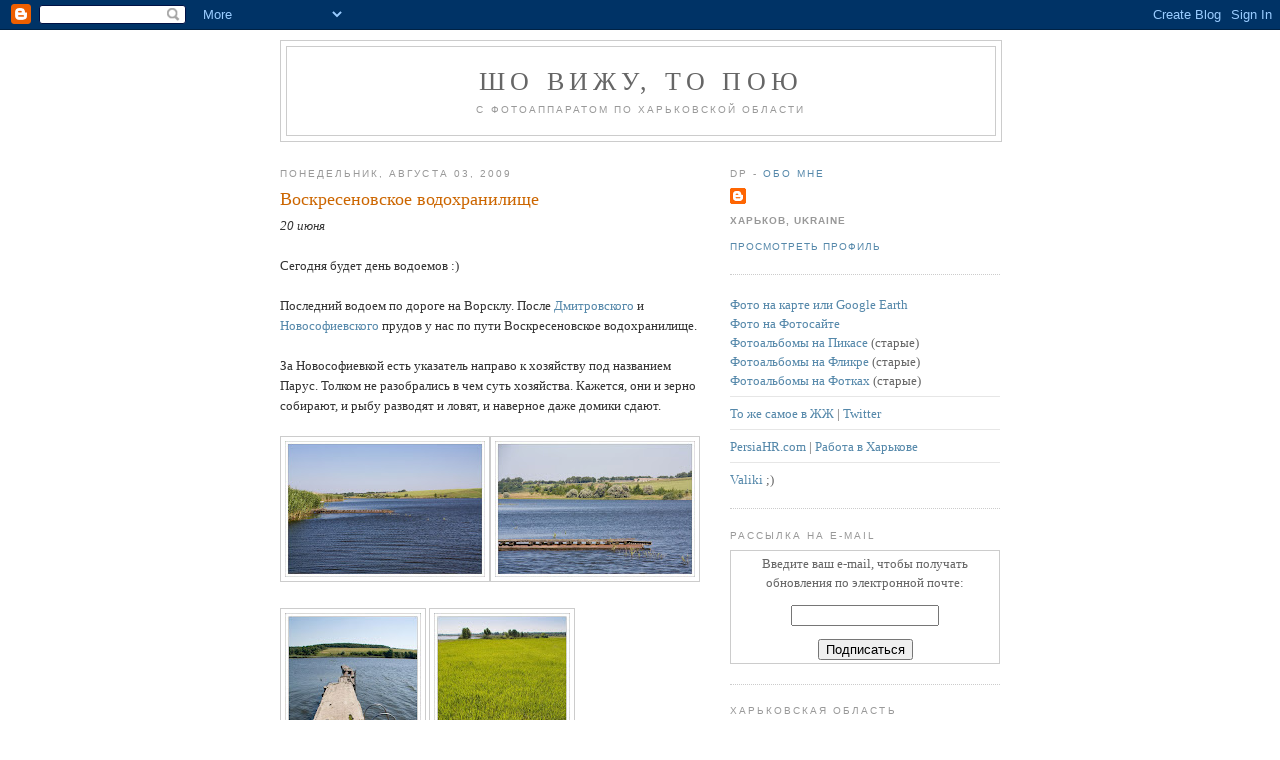

--- FILE ---
content_type: text/html; charset=UTF-8
request_url: https://www.dp.com.ua/2009/08/blog-post_7730.html
body_size: 18385
content:
<!DOCTYPE html>
<html dir='ltr' xmlns='http://www.w3.org/1999/xhtml' xmlns:b='http://www.google.com/2005/gml/b' xmlns:data='http://www.google.com/2005/gml/data' xmlns:expr='http://www.google.com/2005/gml/expr'>
<head>
<link href='https://www.blogger.com/static/v1/widgets/2944754296-widget_css_bundle.css' rel='stylesheet' type='text/css'/>
<meta content='65a3dc85df698bc9' name='yandex-verification'/>
<meta content='text/html; charset=UTF-8' http-equiv='Content-Type'/>
<meta content='blogger' name='generator'/>
<link href='https://www.dp.com.ua/favicon.ico' rel='icon' type='image/x-icon'/>
<link href='https://www.dp.com.ua/2009/08/blog-post_7730.html' rel='canonical'/>
<link rel="alternate" type="application/atom+xml" title="Шо вижу, то пою - Atom" href="https://www.dp.com.ua/feeds/posts/default" />
<link rel="alternate" type="application/rss+xml" title="Шо вижу, то пою - RSS" href="https://www.dp.com.ua/feeds/posts/default?alt=rss" />
<link rel="service.post" type="application/atom+xml" title="Шо вижу, то пою - Atom" href="https://www.blogger.com/feeds/6005674218948587862/posts/default" />

<link rel="alternate" type="application/atom+xml" title="Шо вижу, то пою - Atom" href="https://www.dp.com.ua/feeds/112355119159002474/comments/default" />
<!--Can't find substitution for tag [blog.ieCssRetrofitLinks]-->
<link href='https://blogger.googleusercontent.com/img/b/R29vZ2xl/AVvXsEh4Mh_T6Pmg0lCCBP6AJqqUk2CjH4sJJkKD1ywKnpvfXTQWIqkyXG3vLQR3wSa5GdyHT_0kM-oMUPpX0w_1WMONmzV8uWld-PwQ-W15xZrwNgbbQ4hhNv618aW1XfviaWxXJaa3dmac_oo/s200/IMG_8223-LR-sm.jpg' rel='image_src'/>
<meta content='https://www.dp.com.ua/2009/08/blog-post_7730.html' property='og:url'/>
<meta content='Воскресеновское водохранилище' property='og:title'/>
<meta content='20 июня Сегодня будет день водоемов :) Последний водоем по дороге на Ворсклу. После Дмитровского  и Новософиевского  прудов у нас по пути Во...' property='og:description'/>
<meta content='https://blogger.googleusercontent.com/img/b/R29vZ2xl/AVvXsEh4Mh_T6Pmg0lCCBP6AJqqUk2CjH4sJJkKD1ywKnpvfXTQWIqkyXG3vLQR3wSa5GdyHT_0kM-oMUPpX0w_1WMONmzV8uWld-PwQ-W15xZrwNgbbQ4hhNv618aW1XfviaWxXJaa3dmac_oo/w1200-h630-p-k-no-nu/IMG_8223-LR-sm.jpg' property='og:image'/>
<title>Воскресеновское водохранилище :: Шо вижу, то пою</title>
<style id='page-skin-1' type='text/css'><!--
/*
-----------------------------------------------
Blogger Template Style
Name:     Minima
Designer: Douglas Bowman
URL:      www.stopdesign.com
Date:     26 Feb 2004
Updated by: Blogger Team
----------------------------------------------- */
/* Variable definitions
====================
<Variable name="bgcolor" description="Page Background Color"
type="color" default="#fff">
<Variable name="textcolor" description="Text Color"
type="color" default="#333">
<Variable name="linkcolor" description="Link Color"
type="color" default="#58a">
<Variable name="pagetitlecolor" description="Blog Title Color"
type="color" default="#666">
<Variable name="descriptioncolor" description="Blog Description Color"
type="color" default="#999">
<Variable name="titlecolor" description="Post Title Color"
type="color" default="#c60">
<Variable name="bordercolor" description="Border Color"
type="color" default="#ccc">
<Variable name="sidebarcolor" description="Sidebar Title Color"
type="color" default="#999">
<Variable name="sidebartextcolor" description="Sidebar Text Color"
type="color" default="#666">
<Variable name="visitedlinkcolor" description="Visited Link Color"
type="color" default="#999">
<Variable name="bodyfont" description="Text Font"
type="font" default="normal normal 100% Georgia, Serif">
<Variable name="headerfont" description="Sidebar Title Font"
type="font"
default="normal normal 78% 'Trebuchet MS',Trebuchet,Arial,Verdana,Sans-serif">
<Variable name="pagetitlefont" description="Blog Title Font"
type="font"
default="normal normal 200% Georgia, Serif">
<Variable name="descriptionfont" description="Blog Description Font"
type="font"
default="normal normal 78% 'Trebuchet MS', Trebuchet, Arial, Verdana, Sans-serif">
<Variable name="postfooterfont" description="Post Footer Font"
type="font"
default="normal normal 78% 'Trebuchet MS', Trebuchet, Arial, Verdana, Sans-serif">
<Variable name="startSide" description="Side where text starts in blog language"
type="automatic" default="left">
<Variable name="endSide" description="Side where text ends in blog language"
type="automatic" default="right">
*/
/* Use this with templates/template-twocol.html */
body {
background:#ffffff;
margin:0;
color:#333333;
font:x-small Georgia Serif;
font-size/* */:/**/small;
font-size: /**/small;
text-align: center;
}
a:link {
color:#5588aa;
text-decoration:none;
}
a:visited {
color:#999999;
text-decoration:none;
}
a:hover {
color:#cc6600;
text-decoration:underline;
}
a img {
border-width:0;
}
/* Header
-----------------------------------------------
*/
#header-wrapper {
width:720px;
margin:0 auto 10px;
border:1px solid #cccccc;
}
#header-inner {
background-position: center;
margin-left: auto;
margin-right: auto;
}
#header {
margin: 5px;
border: 1px solid #cccccc;
text-align: center;
color:#666666;
}
#header h1 {
margin:5px 5px 0;
padding:15px 20px .25em;
line-height:1.2em;
text-transform:uppercase;
letter-spacing:.2em;
font: normal normal 200% Georgia, Serif;
}
#header a {
color:#666666;
text-decoration:none;
}
#header a:hover {
color:#666666;
}
#header .description {
margin:0 5px 5px;
padding:0 20px 15px;
max-width:700px;
text-transform:uppercase;
letter-spacing:.2em;
line-height: 1.4em;
font: normal normal 78% 'Trebuchet MS', Trebuchet, Arial, Verdana, Sans-serif;
color: #999999;
}
#header img {
margin-left: auto;
margin-right: auto;
}
/* Outer-Wrapper
----------------------------------------------- */
#outer-wrapper {
width: 720px;
margin:0 auto;
padding:10px;
text-align:left;
font: normal normal 100% Georgia, Serif;
}
#main-wrapper {
width: 430px;
float: left;
word-wrap: break-word; /* fix for long text breaking sidebar float in IE */
overflow: hidden;     /* fix for long non-text content breaking IE sidebar float */
}
#sidebar-wrapper {
width: 270px;
float: right;
word-wrap: break-word; /* fix for long text breaking sidebar float in IE */
overflow: hidden;      /* fix for long non-text content breaking IE sidebar float */
}
/* Headings
----------------------------------------------- */
h2 {
margin:1.5em 0 .75em;
font:normal normal 78% 'Trebuchet MS',Trebuchet,Arial,Verdana,Sans-serif;
line-height: 1.4em;
text-transform:uppercase;
letter-spacing:.2em;
color:#999999;
}
/* Posts
-----------------------------------------------
*/
h2.date-header {
margin:1.5em 0 .5em;
}
.post {
margin:.5em 0 1.5em;
border-bottom:1px dotted #cccccc;
padding-bottom:1.5em;
}
.post h3 {
margin:.25em 0 0;
padding:0 0 4px;
font-size:140%;
font-weight:normal;
line-height:1.4em;
color:#cc6600;
}
.post h3 a, .post h3 a:visited, .post h3 strong {
display:block;
text-decoration:none;
color:#cc6600;
font-weight:normal;
}
.post h3 strong, .post h3 a:hover {
color:#333333;
}
.post-body {
margin:0 0 .75em;
line-height:1.6em;
}
.post-body blockquote {
line-height:1.3em;
}
.post-footer {
margin: .75em 0;
color:#999999;
text-transform:uppercase;
letter-spacing:.1em;
font: normal normal 78% 'Trebuchet MS', Trebuchet, Arial, Verdana, Sans-serif;
line-height: 1.4em;
}
.comment-link {
margin-left:.6em;
}
.post img {
padding:4px;
border:1px solid #cccccc;
}
.post blockquote {
margin:1em 20px;
}
.post blockquote p {
margin:.75em 0;
}
/* Comments
----------------------------------------------- */
#comments h4 {
margin:1em 0;
font-weight: bold;
line-height: 1.4em;
text-transform:uppercase;
letter-spacing:.2em;
color: #999999;
}
#comments-block {
margin:1em 0 1.5em;
line-height:1.6em;
}
#comments-block .comment-author {
margin:.5em 0;
}
#comments-block .comment-body {
margin:.25em 0 0;
}
#comments-block .comment-footer {
margin:-.25em 0 2em;
line-height: 1.4em;
text-transform:uppercase;
letter-spacing:.1em;
}
#comments-block .comment-body p {
margin:0 0 .75em;
}
.deleted-comment {
font-style:italic;
color:gray;
}
#blog-pager-newer-link {
float: left;
}
#blog-pager-older-link {
float: right;
}
#blog-pager {
text-align: center;
}
.feed-links {
clear: both;
line-height: 2.5em;
}
/* Sidebar Content
----------------------------------------------- */
.sidebar {
color: #666666;
line-height: 1.5em;
}
.sidebar ul {
list-style:none;
margin:0 0 0;
padding:0 0 0;
}
.sidebar li {
margin:0;
padding-top:0;
padding-right:0;
padding-bottom:.25em;
padding-left:15px;
text-indent:-15px;
line-height:1.5em;
}
.sidebar .widget, .main .widget {
border-bottom:1px dotted #cccccc;
margin:0 0 1.5em;
padding:0 0 1.5em;
}
.main .Blog {
border-bottom-width: 0;
}
/* Profile
----------------------------------------------- */
.profile-img {
float: left;
margin-top: 0;
margin-right: 5px;
margin-bottom: 5px;
margin-left: 0;
padding: 4px;
border: 1px solid #cccccc;
}
.profile-data {
margin:0;
text-transform:uppercase;
letter-spacing:.1em;
font: normal normal 78% 'Trebuchet MS', Trebuchet, Arial, Verdana, Sans-serif;
color: #999999;
font-weight: bold;
line-height: 1.6em;
}
.profile-datablock {
margin:.5em 0 .5em;
}
.profile-textblock {
margin: 0.5em 0;
line-height: 1.6em;
}
.profile-link {
font: normal normal 78% 'Trebuchet MS', Trebuchet, Arial, Verdana, Sans-serif;
text-transform: uppercase;
letter-spacing: .1em;
}
/* Footer
----------------------------------------------- */
#footer {
width:660px;
clear:both;
margin:0 auto;
padding-top:15px;
line-height: 1.6em;
text-transform:uppercase;
letter-spacing:.1em;
text-align: center;
}
/* Right menu -- DP
----------------------------------------------- */
ul.rightmenudp {
margin: 0px 0px 0px 17px;
/*  padding: 0px 0px 0px -20px; */
list-style-type: disc;
/* text-indent: 0px; */
}
ul.rightmenudp li {
padding: 0px 0px 0px 0px;
text-indent: 0px;
}

--></style>
<link href='https://www.blogger.com/dyn-css/authorization.css?targetBlogID=6005674218948587862&amp;zx=2f7ca3ca-1bdc-41d3-aa0c-4b19a9d71665' media='none' onload='if(media!=&#39;all&#39;)media=&#39;all&#39;' rel='stylesheet'/><noscript><link href='https://www.blogger.com/dyn-css/authorization.css?targetBlogID=6005674218948587862&amp;zx=2f7ca3ca-1bdc-41d3-aa0c-4b19a9d71665' rel='stylesheet'/></noscript>
<meta name='google-adsense-platform-account' content='ca-host-pub-1556223355139109'/>
<meta name='google-adsense-platform-domain' content='blogspot.com'/>

</head>
<body>
<div class='navbar section' id='navbar'><div class='widget Navbar' data-version='1' id='Navbar1'><script type="text/javascript">
    function setAttributeOnload(object, attribute, val) {
      if(window.addEventListener) {
        window.addEventListener('load',
          function(){ object[attribute] = val; }, false);
      } else {
        window.attachEvent('onload', function(){ object[attribute] = val; });
      }
    }
  </script>
<div id="navbar-iframe-container"></div>
<script type="text/javascript" src="https://apis.google.com/js/platform.js"></script>
<script type="text/javascript">
      gapi.load("gapi.iframes:gapi.iframes.style.bubble", function() {
        if (gapi.iframes && gapi.iframes.getContext) {
          gapi.iframes.getContext().openChild({
              url: 'https://www.blogger.com/navbar/6005674218948587862?po\x3d112355119159002474\x26origin\x3dhttps://www.dp.com.ua',
              where: document.getElementById("navbar-iframe-container"),
              id: "navbar-iframe"
          });
        }
      });
    </script><script type="text/javascript">
(function() {
var script = document.createElement('script');
script.type = 'text/javascript';
script.src = '//pagead2.googlesyndication.com/pagead/js/google_top_exp.js';
var head = document.getElementsByTagName('head')[0];
if (head) {
head.appendChild(script);
}})();
</script>
</div></div>
<div id='outer-wrapper'><div id='wrap2'>
<!-- skip links for text browsers -->
<span id='skiplinks' style='display:none;'>
<a href='#main'>skip to main </a> |
      <a href='#sidebar'>skip to sidebar</a>
</span>
<div id='header-wrapper'>
<div class='header section' id='header'><div class='widget Header' data-version='1' id='Header1'>
<div id='header-inner'>
<div class='titlewrapper'>
<h1 class='title'>
<a href='https://www.dp.com.ua/'>
Шо вижу, то пою
</a>
</h1>
</div>
<div class='descriptionwrapper'>
<p class='description'><span>С фотоаппаратом по Харьковской области</span></p>
</div>
</div>
</div></div>
</div>
<div id='content-wrapper'>
<div id='crosscol-wrapper' style='text-align:center'>
<div class='crosscol no-items section' id='crosscol'></div>
</div>
<div id='main-wrapper'>
<div class='main section' id='main'><div class='widget Blog' data-version='1' id='Blog1'>
<div class='blog-posts hfeed'>

          <div class="date-outer">
        
<h2 class='date-header'><span>понедельник, августа 03, 2009</span></h2>

          <div class="date-posts">
        
<div class='post-outer'>
<div class='post hentry'>
<a name='112355119159002474'></a>
<h3 class='post-title entry-title'>
<a href='https://www.dp.com.ua/2009/08/blog-post_7730.html'>Воскресеновское водохранилище</a>
</h3>
<div class='post-header-line-1'></div>
<div class='post-body entry-content'>
<em>20 июня</em><br /><br />Сегодня будет день водоемов :)<br /><br />Последний водоем по дороге на Ворсклу. После <a href="http://www.dp.com.ua/2009/07/blog-post_30.html">Дмитровского</a> и <a href="http://www.dp.com.ua/2009/08/blog-post_03.html">Новософиевского</a> прудов у нас по пути Воскресеновское водохранилище.<br /><br />За Новософиевкой есть указатель направо к хозяйству под названием Парус. Толком не разобрались в чем суть хозяйства. Кажется, они и зерно собирают, и рыбу разводят и ловят, и наверное даже домики сдают. <br /><br /><a href="http://blog.dp.com.ua/pics/IMG_8223-LR-sm.jpg" rel="lightbox[voskresenovka[200609]]"><img alt="Воскресеновское водохранилище" border="0" id="BLOGGER_PHOTO_ID_5365815553797381090" src="https://blogger.googleusercontent.com/img/b/R29vZ2xl/AVvXsEh4Mh_T6Pmg0lCCBP6AJqqUk2CjH4sJJkKD1ywKnpvfXTQWIqkyXG3vLQR3wSa5GdyHT_0kM-oMUPpX0w_1WMONmzV8uWld-PwQ-W15xZrwNgbbQ4hhNv618aW1XfviaWxXJaa3dmac_oo/s200/IMG_8223-LR-sm.jpg" style="cursor:pointer; cursor:hand;width: 200px; height: 136px;" /></a><a href="http://blog.dp.com.ua/pics/IMG_8224-LR-sm.jpg" rel="lightbox[voskresenovka[200609]]"><img alt="Воскресеновское водохранилище" border="0" id="BLOGGER_PHOTO_ID_5365815553327085250" src="https://blogger.googleusercontent.com/img/b/R29vZ2xl/AVvXsEgA-oNJApqYl-PrAzOM9YzZ0D8OVtcu9C-awRfOyBgnKd5UTe-XA3XwhB2QjDX84SWMMieMyLgWcQYIKAdi1rOYsSpn9HGdo0cb2sGvcKyRxI3w1c04Wtsijj1nu2nFRhm4tAlOMfwf3Fc/s200/IMG_8224-LR-sm.jpg" style="cursor:pointer; cursor:hand;width: 200px; height: 136px;" /></a><br /><br /><a href="http://blog.dp.com.ua/pics/IMG_8225-LR-sm.jpg" rel="lightbox[voskresenovka[200609]]"><img alt="Воскресеновское водохранилище" border="0" id="BLOGGER_PHOTO_ID_5365815551824661362" src="https://blogger.googleusercontent.com/img/b/R29vZ2xl/AVvXsEiF1jJrrKa140a7tmI_dkPelnZNgkUaVriACXPzfGCRuq7lOhCWPlqGRA5NabIfmz-N2z3__ooDHLD9GeOC9anwGqJLfCiA3AMGO2GLknLr8-l7HASy-qqJ3KeUcbLmerA7R8kF297sjbI/s200/IMG_8225-LR-sm.jpg" style="cursor:pointer; cursor:hand;width: 136px; height: 200px;" /></a> <a href="http://blog.dp.com.ua/pics/IMG_8239-LR-sm.jpg" rel="lightbox[voskresenovka[200609]]"><img alt="Воскресеновское водохранилище" border="0" id="BLOGGER_PHOTO_ID_5365815325302564674" src="https://blogger.googleusercontent.com/img/b/R29vZ2xl/AVvXsEg1frQy_V2H5nVa6xpLv6aVsZmsxvaP8yIhyYppefWoJkeE4lBiiZPFYYhxJEoi4_H9rl1cXH7ESGZWEM2z9XVWLdcOn2TlPHhUehF7LG3GoZpBZAURM45OyDSfAYZOqXIJ1zc35I8_Omc/s200/IMG_8239-LR-sm.jpg" style="cursor:pointer; cursor:hand;width: 136px; height: 200px;" /></a><br /><br />Обитатели Паруса сначала было приняли меня за американского шпиёна (из-за большого фотоаппарата) и предложили подвесить за ногу на дерево, если шо. Но потом поняли, что я наоборот руссо-туристо, и показали как проехать к дамбе.<br /><br /><a href="http://blog.dp.com.ua/pics/IMG_8254-LR-sm.jpg" rel="lightbox[voskresenovka[200609]]"><img alt="Воскресеновское водохранилище" border="0" id="BLOGGER_PHOTO_ID_5365815320176554194" src="https://blogger.googleusercontent.com/img/b/R29vZ2xl/AVvXsEg-BKsEw4yqzEf5soBM-GUXmAsuapkq7gOFU-wLp5RIabynzfaGOE2HBQJZi8ZWXeqxWUzslb0TWNWkS1uII4BEcIacXIXS1ubTVdU85Eg-Odw2WIQocAYvBYaFUXNWU4apqaXCJ5eSB-M/s200/IMG_8254-LR-sm.jpg" style="cursor:pointer; cursor:hand;width: 200px; height: 136px;" /></a><a href="http://blog.dp.com.ua/pics/IMG_8261-LR-sm.jpg" rel="lightbox[voskresenovka[200609]]"><img alt="Воскресеновское водохранилище" border="0" id="BLOGGER_PHOTO_ID_5365815312257303186" src="https://blogger.googleusercontent.com/img/b/R29vZ2xl/AVvXsEi_BSClQRgbW8ziPZTjMBQiZGB5HjQwH5P87JV4MjEEwUea70XYyBsbx3T0Z1QlfQDVOgnjwW_Ffg_PcIaHB-DTt7Kjxiz_kdLgAkX_20x7TW3dEQG3fv5J_wsf1QF3AqAP8ABxZ_QRKI8/s200/IMG_8261-LR-sm.jpg" style="cursor:pointer; cursor:hand;width: 200px; height: 136px;" /></a><br /><br /><a href="http://blog.dp.com.ua/pics/IMG_8271-LR-sm.jpg" rel="lightbox[voskresenovka[200609]]"><img alt="Воскресеновское водохранилище" border="0" id="BLOGGER_PHOTO_ID_5365815298010945698" src="https://blogger.googleusercontent.com/img/b/R29vZ2xl/AVvXsEg4FwaApTHEJDu2ZCC3MnQrGUT3PQqq_opCV2FNCHJe7QJNzJR0aVStmtL2eZaI5jzpxHkJOX83uhGnC8oqGJNmL_4AfVHv6pjAafQhWb-PFalyywbFMOgTJjY_-OyQkM-XRzQjPlbYutA/s200/IMG_8271-LR-sm.jpg" style="cursor:pointer; cursor:hand;width: 200px; height: 138px;" /></a><a href="http://blog.dp.com.ua/pics/IMG_8272-LR-sm.jpg" rel="lightbox[voskresenovka[200609]]"><img alt="Воскресеновское водохранилище" border="0" id="BLOGGER_PHOTO_ID_5365814857657561170" src="https://blogger.googleusercontent.com/img/b/R29vZ2xl/AVvXsEjdHaWXfsiYi8mnOH7EsT_goo2UxeaEubzSd7d5fkyymRVchuj5FkPmxBXG4osG8BZ-KQYPP54QtZv11zb6OaxDgd5SnROtg7Uq_fkvtgEHlK76_xZzthLgidOc3mPEPvvav3MX1uBHg6o/s200/IMG_8272-LR-sm.jpg" style="cursor:pointer; cursor:hand;width: 200px; height: 136px;" /></a><br /><br />За дамбой, возле самой Воскресеновки:<br /><br /><a href="http://blog.dp.com.ua/pics/IMG_8275-LR-sm.jpg" rel="lightbox[voskresenovka[200609]]"><img alt="Воскресеновское водохранилище" border="0" id="BLOGGER_PHOTO_ID_5365814853826435554" src="https://blogger.googleusercontent.com/img/b/R29vZ2xl/AVvXsEiBO4poTG4kZeZbgXcpZj4wg3MhBpA2FNgfk3Nd5shlaTBVyCwXQVOXuW14em-PHqTyP_9P6vwG4jxYYy8aoheCMA8_Dw37LRMRMJjzL6Wihuz4ApTO54SueyFwNAgbZT8DNqAqPuxymQU/s200/IMG_8275-LR-sm.jpg" style="cursor:pointer; cursor:hand;width: 136px; height: 200px;" /></a> <a href="http://blog.dp.com.ua/pics/IMG_8279-LR-sm.jpg" rel="lightbox[voskresenovka[200609]]"><img alt="Воскресеновское водохранилище" border="0" id="BLOGGER_PHOTO_ID_5365814852744610530" src="https://blogger.googleusercontent.com/img/b/R29vZ2xl/AVvXsEiNOHL3gwSlF7xLOIQ6dk_XArpvgfEohKma8ZBcZGg5IB33puRrunfewkRNf2vpn9wESgvJDZVVxSi8yDdMAAcZUg7qigGQUBzn9I2i7ARufrCbjCRmS3DGVfK2vF44xTzlMHQsVo5FlaM/s200/IMG_8279-LR-sm.jpg" style="cursor:pointer; cursor:hand;width: 136px; height: 200px;" /></a><br /><br /><a href="http://blog.dp.com.ua/pics/pano8282-sm.jpg" rel="lightbox[voskresenovka[200609]]"><img alt="Воскресеновское водохранилище" border="0" id="BLOGGER_PHOTO_ID_5365814836899914658" src="https://blogger.googleusercontent.com/img/b/R29vZ2xl/AVvXsEiIznGBecddGqtq-hj3BEOJzfVjlFEbMGRigw1MSMuaw1riXcUtfswJbdxWRnbdvQVYgiqcSPy9ZiK04AjRh24r_VCK67PhbOr1fcvggmd1gddDLJsjqfNFxVwX-QLRjuLtNV4XsAh2Fq8/s200/pano8282-sm.jpg" style="cursor:pointer; cursor:hand;width: 200px; height: 194px;" /></a><a href="http://blog.dp.com.ua/pics/IMG_8276-LR-sm.jpg" rel="lightbox[voskresenovka[200609]]"><img alt="Воскресеновское водохранилище" border="0" id="BLOGGER_PHOTO_ID_5365814841907976578" src="https://blogger.googleusercontent.com/img/b/R29vZ2xl/AVvXsEjSvib8LcwtP6vuHYhnLXx-abD1WvdjleYkaL6kUxdL7WKbbK_c6DT6lKvnsGKp2pcOW8iqMRHxem8L7rZgty8grhRvLC-cDnDQLgJu3Ni-uP4lYn5pXsnAZBDgnt3wkr44SCvxioVVzt4/s200/IMG_8276-LR-sm.jpg" style="cursor:pointer; cursor:hand;width: 200px; height: 136px;" /></a><br /><br />Панорамы. Возле Паруса:<br /><br /><a href="http://blog.dp.com.ua/pics/pano8216-sm.jpg" rel="lightbox[voskresenovka[200609]]"><img alt="Воскресеновское водохранилище" border="0" id="BLOGGER_PHOTO_ID_5365815756537318626" src="https://blogger.googleusercontent.com/img/b/R29vZ2xl/AVvXsEjAboJyJF2aKa_NRK-BkfFtCkWn8YdJYGu5IYMzSSCE4p5d-drgP_ws-pJnIBYzuMRVLg6gnFt1vnoDMqgCpa3SbtAn1YCP9Np-QE6-IFBbeGqu0pjoJPt6sOzJaKeNXtss-zS266_FFq8/s400/pano8216-sm.jpg" style="cursor:pointer; cursor:hand;width: 400px; height: 89px;" /></a><br /><br /><a href="http://blog.dp.com.ua/pics/pano8229-sm.jpg" rel="lightbox[voskresenovka[200609]]"><img alt="Воскресеновское водохранилище" border="0" id="BLOGGER_PHOTO_ID_5365815753887215458" src="https://blogger.googleusercontent.com/img/b/R29vZ2xl/AVvXsEhhW7MfIARKUDQ-ST_7VLFJY2iomTBgXzAyftsLLh2qvRNoW3k-wj67GPexJkYCSxXWbkIDT0AfAXVUFK1HdGEB75kDdZOE_tHlNDn4-8JN4XdBZ6cynvtbZ2e5rQP-vqygEAaEUkVZd28/s400/pano8229-sm.jpg" style="cursor:pointer; cursor:hand;width: 400px; height: 111px;" /></a><br /><br />Дамба:<br /><br /><a href="http://blog.dp.com.ua/pics/pano8242-sm.jpg" rel="lightbox[voskresenovka[200609]]"><img alt="Воскресеновское водохранилище" border="0" id="BLOGGER_PHOTO_ID_5365815750362159010" src="https://blogger.googleusercontent.com/img/b/R29vZ2xl/AVvXsEh0ciWZWt7nh81zA-ehoqVyJR7UNQMlc4S3ZAzJTwoURdHYBFdqBp6l9fYg3ThlHdOrdefr9nyRrEFSt7IA33uTHSnCNEKrqMjpOvpOd_XjfA96j8mN5xRPhNJ-m1cz3PBzY6j6Q4YVF2Y/s400/pano8242-sm.jpg" style="cursor:pointer; cursor:hand;width: 400px; height: 103px;" /></a><br /><br /><a href="http://blog.dp.com.ua/pics/pano8255-sm.jpg" rel="lightbox[voskresenovka[200609]]"><img alt="Воскресеновское водохранилище" border="0" id="BLOGGER_PHOTO_ID_5365815743423276194" src="https://blogger.googleusercontent.com/img/b/R29vZ2xl/AVvXsEiyT7l7t4FkkJ-uKjwCpw_lJtpjP4y3XgombRD0SXe5J8NWisVcXbK2KMpQK5Yf5gJtkL4hMQlClU2UdFH2ApQMzdxDWtDLrwRpRr_1niEJIxYO5CBYThm5oNeMYuOwyEgP1y15l5rxdtQ/s400/pano8255-sm.jpg" style="cursor:pointer; cursor:hand;width: 400px; height: 83px;" /></a><br /><br />Воскресеновское водохранилище в длину километра четыре. То есть, небольшое. Но все равно больше чем <a href="http://www.dp.com.ua/2009/04/blog-post_29.html">Слатинское</a> или <a href="http://www.dp.com.ua/2009/04/blog-post_3783.html">Прудянское</a>, которые просто как большие пруды.<br /><br />Что там ловят не знаю. Сфотографировал для коллекции и поехали дальше на Ворсклу.<br /><br />Воскресеновское водохранилище <a href="http://www.panoramio.com/map/?user=1916047#lt=50.257138&amp;ln=35.346622&amp;z=3&amp;k=1&amp;a=1&amp;tab=4" target="_blank">на карте</a>.<br /><a href="//picasaweb.google.com/diplodogg/MDGScF" target="_blank">Фотоальбом</a> в Пикасе.<br /><!--<br /><a href="https://blogger.googleusercontent.com/img/b/R29vZ2xl/AVvXsEh4Mh_T6Pmg0lCCBP6AJqqUk2CjH4sJJkKD1ywKnpvfXTQWIqkyXG3vLQR3wSa5GdyHT_0kM-oMUPpX0w_1WMONmzV8uWld-PwQ-W15xZrwNgbbQ4hhNv618aW1XfviaWxXJaa3dmac_oo/s1600-h/IMG_8223-LR-sm.jpg" rel="lightbox[voskresenovka[200609]]"><img style="cursor:pointer; cursor:hand;width: 200px; height: 136px;" src="https://blogger.googleusercontent.com/img/b/R29vZ2xl/AVvXsEh4Mh_T6Pmg0lCCBP6AJqqUk2CjH4sJJkKD1ywKnpvfXTQWIqkyXG3vLQR3wSa5GdyHT_0kM-oMUPpX0w_1WMONmzV8uWld-PwQ-W15xZrwNgbbQ4hhNv618aW1XfviaWxXJaa3dmac_oo/s200/IMG_8223-LR-sm.jpg" border="0" alt="Воскресеновское водохранилище"id="BLOGGER_PHOTO_ID_5365815553797381090" /></a> <a href="https://blogger.googleusercontent.com/img/b/R29vZ2xl/AVvXsEgA-oNJApqYl-PrAzOM9YzZ0D8OVtcu9C-awRfOyBgnKd5UTe-XA3XwhB2QjDX84SWMMieMyLgWcQYIKAdi1rOYsSpn9HGdo0cb2sGvcKyRxI3w1c04Wtsijj1nu2nFRhm4tAlOMfwf3Fc/s1600-h/IMG_8224-LR-sm.jpg" rel="lightbox[voskresenovka[200609]]"><img style="cursor:pointer; cursor:hand;width: 200px; height: 136px;" src="https://blogger.googleusercontent.com/img/b/R29vZ2xl/AVvXsEgA-oNJApqYl-PrAzOM9YzZ0D8OVtcu9C-awRfOyBgnKd5UTe-XA3XwhB2QjDX84SWMMieMyLgWcQYIKAdi1rOYsSpn9HGdo0cb2sGvcKyRxI3w1c04Wtsijj1nu2nFRhm4tAlOMfwf3Fc/s200/IMG_8224-LR-sm.jpg" border="0" alt="Воскресеновское водохранилище"id="BLOGGER_PHOTO_ID_5365815553327085250" /></a><br /><br /><a href="https://blogger.googleusercontent.com/img/b/R29vZ2xl/AVvXsEiF1jJrrKa140a7tmI_dkPelnZNgkUaVriACXPzfGCRuq7lOhCWPlqGRA5NabIfmz-N2z3__ooDHLD9GeOC9anwGqJLfCiA3AMGO2GLknLr8-l7HASy-qqJ3KeUcbLmerA7R8kF297sjbI/s1600-h/IMG_8225-LR-sm.jpg" rel="lightbox[voskresenovka[200609]]"><img style="cursor:pointer; cursor:hand;width: 136px; height: 200px;" src="https://blogger.googleusercontent.com/img/b/R29vZ2xl/AVvXsEiF1jJrrKa140a7tmI_dkPelnZNgkUaVriACXPzfGCRuq7lOhCWPlqGRA5NabIfmz-N2z3__ooDHLD9GeOC9anwGqJLfCiA3AMGO2GLknLr8-l7HASy-qqJ3KeUcbLmerA7R8kF297sjbI/s200/IMG_8225-LR-sm.jpg" border="0" alt="Воскресеновское водохранилище"id="BLOGGER_PHOTO_ID_5365815551824661362" /></a> <a href="https://blogger.googleusercontent.com/img/b/R29vZ2xl/AVvXsEg1frQy_V2H5nVa6xpLv6aVsZmsxvaP8yIhyYppefWoJkeE4lBiiZPFYYhxJEoi4_H9rl1cXH7ESGZWEM2z9XVWLdcOn2TlPHhUehF7LG3GoZpBZAURM45OyDSfAYZOqXIJ1zc35I8_Omc/s1600-h/IMG_8239-LR-sm.jpg" rel="lightbox[voskresenovka[200609]]"><img style="cursor:pointer; cursor:hand;width: 136px; height: 200px;" src="https://blogger.googleusercontent.com/img/b/R29vZ2xl/AVvXsEg1frQy_V2H5nVa6xpLv6aVsZmsxvaP8yIhyYppefWoJkeE4lBiiZPFYYhxJEoi4_H9rl1cXH7ESGZWEM2z9XVWLdcOn2TlPHhUehF7LG3GoZpBZAURM45OyDSfAYZOqXIJ1zc35I8_Omc/s200/IMG_8239-LR-sm.jpg" border="0" alt="Воскресеновское водохранилище"id="BLOGGER_PHOTO_ID_5365815325302564674" /></a><br /><br /><a href="https://blogger.googleusercontent.com/img/b/R29vZ2xl/AVvXsEg-BKsEw4yqzEf5soBM-GUXmAsuapkq7gOFU-wLp5RIabynzfaGOE2HBQJZi8ZWXeqxWUzslb0TWNWkS1uII4BEcIacXIXS1ubTVdU85Eg-Odw2WIQocAYvBYaFUXNWU4apqaXCJ5eSB-M/s1600-h/IMG_8254-LR-sm.jpg" rel="lightbox[voskresenovka[200609]]"><img style="cursor:pointer; cursor:hand;width: 200px; height: 136px;" src="https://blogger.googleusercontent.com/img/b/R29vZ2xl/AVvXsEg-BKsEw4yqzEf5soBM-GUXmAsuapkq7gOFU-wLp5RIabynzfaGOE2HBQJZi8ZWXeqxWUzslb0TWNWkS1uII4BEcIacXIXS1ubTVdU85Eg-Odw2WIQocAYvBYaFUXNWU4apqaXCJ5eSB-M/s200/IMG_8254-LR-sm.jpg" border="0" alt="Воскресеновское водохранилище"id="BLOGGER_PHOTO_ID_5365815320176554194" /></a> <a href="https://blogger.googleusercontent.com/img/b/R29vZ2xl/AVvXsEi_BSClQRgbW8ziPZTjMBQiZGB5HjQwH5P87JV4MjEEwUea70XYyBsbx3T0Z1QlfQDVOgnjwW_Ffg_PcIaHB-DTt7Kjxiz_kdLgAkX_20x7TW3dEQG3fv5J_wsf1QF3AqAP8ABxZ_QRKI8/s1600-h/IMG_8261-LR-sm.jpg" rel="lightbox[voskresenovka[200609]]"><img style="cursor:pointer; cursor:hand;width: 200px; height: 136px;" src="https://blogger.googleusercontent.com/img/b/R29vZ2xl/AVvXsEi_BSClQRgbW8ziPZTjMBQiZGB5HjQwH5P87JV4MjEEwUea70XYyBsbx3T0Z1QlfQDVOgnjwW_Ffg_PcIaHB-DTt7Kjxiz_kdLgAkX_20x7TW3dEQG3fv5J_wsf1QF3AqAP8ABxZ_QRKI8/s200/IMG_8261-LR-sm.jpg" border="0" alt="Воскресеновское водохранилище"id="BLOGGER_PHOTO_ID_5365815312257303186" /></a><br /><br /><a href="https://blogger.googleusercontent.com/img/b/R29vZ2xl/AVvXsEgWMNV0-nIQaSBUwGGCfRZ57tRJldIAlecRgzL3OIOpmNvvot4MiJnsibQf7ZhC4UFPhRCzHBFgz2nqSYKLSIcA39uRpQUt-2o9wmAcMumfSTthvkp8Ngj7-cUIOKB-xgyqAy9ImYjI-ig/s1600-h/IMG_8263-LR-sm.jpg" rel="lightbox[voskresenovka[200609]]"><img style="cursor:pointer; cursor:hand;width: 200px; height: 136px;" src="https://blogger.googleusercontent.com/img/b/R29vZ2xl/AVvXsEgWMNV0-nIQaSBUwGGCfRZ57tRJldIAlecRgzL3OIOpmNvvot4MiJnsibQf7ZhC4UFPhRCzHBFgz2nqSYKLSIcA39uRpQUt-2o9wmAcMumfSTthvkp8Ngj7-cUIOKB-xgyqAy9ImYjI-ig/s200/IMG_8263-LR-sm.jpg" border="0" alt="Воскресеновское водохранилище"id="BLOGGER_PHOTO_ID_5365815303725719426" /></a> <a href="https://blogger.googleusercontent.com/img/b/R29vZ2xl/AVvXsEg4FwaApTHEJDu2ZCC3MnQrGUT3PQqq_opCV2FNCHJe7QJNzJR0aVStmtL2eZaI5jzpxHkJOX83uhGnC8oqGJNmL_4AfVHv6pjAafQhWb-PFalyywbFMOgTJjY_-OyQkM-XRzQjPlbYutA/s1600-h/IMG_8271-LR-sm.jpg" rel="lightbox[voskresenovka[200609]]"><img style="cursor:pointer; cursor:hand;width: 200px; height: 138px;" src="https://blogger.googleusercontent.com/img/b/R29vZ2xl/AVvXsEg4FwaApTHEJDu2ZCC3MnQrGUT3PQqq_opCV2FNCHJe7QJNzJR0aVStmtL2eZaI5jzpxHkJOX83uhGnC8oqGJNmL_4AfVHv6pjAafQhWb-PFalyywbFMOgTJjY_-OyQkM-XRzQjPlbYutA/s200/IMG_8271-LR-sm.jpg" border="0" alt="Воскресеновское водохранилище"id="BLOGGER_PHOTO_ID_5365815298010945698" /></a><br /><br /><a href="https://blogger.googleusercontent.com/img/b/R29vZ2xl/AVvXsEjdHaWXfsiYi8mnOH7EsT_goo2UxeaEubzSd7d5fkyymRVchuj5FkPmxBXG4osG8BZ-KQYPP54QtZv11zb6OaxDgd5SnROtg7Uq_fkvtgEHlK76_xZzthLgidOc3mPEPvvav3MX1uBHg6o/s1600-h/IMG_8272-LR-sm.jpg" rel="lightbox[voskresenovka[200609]]"><img style="cursor:pointer; cursor:hand;width: 200px; height: 136px;" src="https://blogger.googleusercontent.com/img/b/R29vZ2xl/AVvXsEjdHaWXfsiYi8mnOH7EsT_goo2UxeaEubzSd7d5fkyymRVchuj5FkPmxBXG4osG8BZ-KQYPP54QtZv11zb6OaxDgd5SnROtg7Uq_fkvtgEHlK76_xZzthLgidOc3mPEPvvav3MX1uBHg6o/s200/IMG_8272-LR-sm.jpg" border="0" alt="Воскресеновское водохранилище"id="BLOGGER_PHOTO_ID_5365814857657561170" /></a><br /><br /><a href="https://blogger.googleusercontent.com/img/b/R29vZ2xl/AVvXsEiBO4poTG4kZeZbgXcpZj4wg3MhBpA2FNgfk3Nd5shlaTBVyCwXQVOXuW14em-PHqTyP_9P6vwG4jxYYy8aoheCMA8_Dw37LRMRMJjzL6Wihuz4ApTO54SueyFwNAgbZT8DNqAqPuxymQU/s1600-h/IMG_8275-LR-sm.jpg" rel="lightbox[voskresenovka[200609]]"><img style="cursor:pointer; cursor:hand;width: 136px; height: 200px;" src="https://blogger.googleusercontent.com/img/b/R29vZ2xl/AVvXsEiBO4poTG4kZeZbgXcpZj4wg3MhBpA2FNgfk3Nd5shlaTBVyCwXQVOXuW14em-PHqTyP_9P6vwG4jxYYy8aoheCMA8_Dw37LRMRMJjzL6Wihuz4ApTO54SueyFwNAgbZT8DNqAqPuxymQU/s200/IMG_8275-LR-sm.jpg" border="0" alt="Воскресеновское водохранилище"id="BLOGGER_PHOTO_ID_5365814853826435554" /></a> <a href="https://blogger.googleusercontent.com/img/b/R29vZ2xl/AVvXsEiNOHL3gwSlF7xLOIQ6dk_XArpvgfEohKma8ZBcZGg5IB33puRrunfewkRNf2vpn9wESgvJDZVVxSi8yDdMAAcZUg7qigGQUBzn9I2i7ARufrCbjCRmS3DGVfK2vF44xTzlMHQsVo5FlaM/s1600-h/IMG_8279-LR-sm.jpg" rel="lightbox[voskresenovka[200609]]"><img style="cursor:pointer; cursor:hand;width: 136px; height: 200px;" src="https://blogger.googleusercontent.com/img/b/R29vZ2xl/AVvXsEiNOHL3gwSlF7xLOIQ6dk_XArpvgfEohKma8ZBcZGg5IB33puRrunfewkRNf2vpn9wESgvJDZVVxSi8yDdMAAcZUg7qigGQUBzn9I2i7ARufrCbjCRmS3DGVfK2vF44xTzlMHQsVo5FlaM/s200/IMG_8279-LR-sm.jpg" border="0" alt="Воскресеновское водохранилище"id="BLOGGER_PHOTO_ID_5365814852744610530" /></a><br /><br /><a href="https://blogger.googleusercontent.com/img/b/R29vZ2xl/AVvXsEiIznGBecddGqtq-hj3BEOJzfVjlFEbMGRigw1MSMuaw1riXcUtfswJbdxWRnbdvQVYgiqcSPy9ZiK04AjRh24r_VCK67PhbOr1fcvggmd1gddDLJsjqfNFxVwX-QLRjuLtNV4XsAh2Fq8/s1600-h/pano8282-sm.jpg" rel="lightbox[voskresenovka[200609]]"><img style="cursor:pointer; cursor:hand;width: 200px; height: 194px;" src="https://blogger.googleusercontent.com/img/b/R29vZ2xl/AVvXsEiIznGBecddGqtq-hj3BEOJzfVjlFEbMGRigw1MSMuaw1riXcUtfswJbdxWRnbdvQVYgiqcSPy9ZiK04AjRh24r_VCK67PhbOr1fcvggmd1gddDLJsjqfNFxVwX-QLRjuLtNV4XsAh2Fq8/s200/pano8282-sm.jpg" border="0" alt="Воскресеновское водохранилище"id="BLOGGER_PHOTO_ID_5365814836899914658" /></a> <a href="https://blogger.googleusercontent.com/img/b/R29vZ2xl/AVvXsEjSvib8LcwtP6vuHYhnLXx-abD1WvdjleYkaL6kUxdL7WKbbK_c6DT6lKvnsGKp2pcOW8iqMRHxem8L7rZgty8grhRvLC-cDnDQLgJu3Ni-uP4lYn5pXsnAZBDgnt3wkr44SCvxioVVzt4/s1600-h/IMG_8276-LR-sm.jpg" rel="lightbox[voskresenovka[200609]]"><img style="cursor:pointer; cursor:hand;width: 200px; height: 136px;" src="https://blogger.googleusercontent.com/img/b/R29vZ2xl/AVvXsEjSvib8LcwtP6vuHYhnLXx-abD1WvdjleYkaL6kUxdL7WKbbK_c6DT6lKvnsGKp2pcOW8iqMRHxem8L7rZgty8grhRvLC-cDnDQLgJu3Ni-uP4lYn5pXsnAZBDgnt3wkr44SCvxioVVzt4/s200/IMG_8276-LR-sm.jpg" border="0" alt="Воскресеновское водохранилище"id="BLOGGER_PHOTO_ID_5365814841907976578" /></a><br /><br /><a href="https://blogger.googleusercontent.com/img/b/R29vZ2xl/AVvXsEjAboJyJF2aKa_NRK-BkfFtCkWn8YdJYGu5IYMzSSCE4p5d-drgP_ws-pJnIBYzuMRVLg6gnFt1vnoDMqgCpa3SbtAn1YCP9Np-QE6-IFBbeGqu0pjoJPt6sOzJaKeNXtss-zS266_FFq8/s1600-h/pano8216-sm.jpg" rel="lightbox[voskresenovka[200609]]"><img style="cursor:pointer; cursor:hand;width: 400px; height: 89px;" src="https://blogger.googleusercontent.com/img/b/R29vZ2xl/AVvXsEjAboJyJF2aKa_NRK-BkfFtCkWn8YdJYGu5IYMzSSCE4p5d-drgP_ws-pJnIBYzuMRVLg6gnFt1vnoDMqgCpa3SbtAn1YCP9Np-QE6-IFBbeGqu0pjoJPt6sOzJaKeNXtss-zS266_FFq8/s400/pano8216-sm.jpg" border="0" alt="Воскресеновское водохранилище"id="BLOGGER_PHOTO_ID_5365815756537318626" /></a><br /><br /><a href="https://blogger.googleusercontent.com/img/b/R29vZ2xl/AVvXsEhhW7MfIARKUDQ-ST_7VLFJY2iomTBgXzAyftsLLh2qvRNoW3k-wj67GPexJkYCSxXWbkIDT0AfAXVUFK1HdGEB75kDdZOE_tHlNDn4-8JN4XdBZ6cynvtbZ2e5rQP-vqygEAaEUkVZd28/s1600-h/pano8229-sm.jpg" rel="lightbox[voskresenovka[200609]]"><img style="cursor:pointer; cursor:hand;width: 400px; height: 111px;" src="https://blogger.googleusercontent.com/img/b/R29vZ2xl/AVvXsEhhW7MfIARKUDQ-ST_7VLFJY2iomTBgXzAyftsLLh2qvRNoW3k-wj67GPexJkYCSxXWbkIDT0AfAXVUFK1HdGEB75kDdZOE_tHlNDn4-8JN4XdBZ6cynvtbZ2e5rQP-vqygEAaEUkVZd28/s400/pano8229-sm.jpg" border="0" alt="Воскресеновское водохранилище"id="BLOGGER_PHOTO_ID_5365815753887215458" /></a><br /><br /><a href="https://blogger.googleusercontent.com/img/b/R29vZ2xl/AVvXsEh0ciWZWt7nh81zA-ehoqVyJR7UNQMlc4S3ZAzJTwoURdHYBFdqBp6l9fYg3ThlHdOrdefr9nyRrEFSt7IA33uTHSnCNEKrqMjpOvpOd_XjfA96j8mN5xRPhNJ-m1cz3PBzY6j6Q4YVF2Y/s1600-h/pano8242-sm.jpg" rel="lightbox[voskresenovka[200609]]"><img style="cursor:pointer; cursor:hand;width: 400px; height: 103px;" src="https://blogger.googleusercontent.com/img/b/R29vZ2xl/AVvXsEh0ciWZWt7nh81zA-ehoqVyJR7UNQMlc4S3ZAzJTwoURdHYBFdqBp6l9fYg3ThlHdOrdefr9nyRrEFSt7IA33uTHSnCNEKrqMjpOvpOd_XjfA96j8mN5xRPhNJ-m1cz3PBzY6j6Q4YVF2Y/s400/pano8242-sm.jpg" border="0" alt="Воскресеновское водохранилище"id="BLOGGER_PHOTO_ID_5365815750362159010" /></a><br /><br /><a href="https://blogger.googleusercontent.com/img/b/R29vZ2xl/AVvXsEiyT7l7t4FkkJ-uKjwCpw_lJtpjP4y3XgombRD0SXe5J8NWisVcXbK2KMpQK5Yf5gJtkL4hMQlClU2UdFH2ApQMzdxDWtDLrwRpRr_1niEJIxYO5CBYThm5oNeMYuOwyEgP1y15l5rxdtQ/s1600-h/pano8255-sm.jpg" rel="lightbox[voskresenovka[200609]]"><img style="cursor:pointer; cursor:hand;width: 400px; height: 83px;" src="https://blogger.googleusercontent.com/img/b/R29vZ2xl/AVvXsEiyT7l7t4FkkJ-uKjwCpw_lJtpjP4y3XgombRD0SXe5J8NWisVcXbK2KMpQK5Yf5gJtkL4hMQlClU2UdFH2ApQMzdxDWtDLrwRpRr_1niEJIxYO5CBYThm5oNeMYuOwyEgP1y15l5rxdtQ/s400/pano8255-sm.jpg" border="0" alt="Воскресеновское водохранилище"id="BLOGGER_PHOTO_ID_5365815743423276194" /></a> -->
<div style='clear: both;'></div>
</div>
<div class='post-footer'>
<div class='post-footer-line post-footer-line-1'><span class='post-author vcard'>
Опубліковано
<span class='fn'>dp</span>
</span>
<span class='post-timestamp'>
о
<a class='timestamp-link' href='https://www.dp.com.ua/2009/08/blog-post_7730.html' rel='bookmark' title='permanent link'><abbr class='published' title='2009-08-03T20:48:00+03:00'>20:48</abbr></a>
</span>
<span class='post-comment-link'>
</span>
<span class='post-icons'>
<span class='item-action'>
<a href='https://www.blogger.com/email-post/6005674218948587862/112355119159002474' title='Отправить сообщение по электронной почте'>
<img alt="" class="icon-action" height="13" src="//www.blogger.com/img/icon18_email.gif" width="18">
</a>
</span>
<span class='item-control blog-admin pid-717868900'>
<a href='https://www.blogger.com/post-edit.g?blogID=6005674218948587862&postID=112355119159002474&from=pencil' title='Изменить сообщение'>
<img alt='' class='icon-action' height='18' src='https://resources.blogblog.com/img/icon18_edit_allbkg.gif' width='18'/>
</a>
</span>
</span>
</div>
<div class='post-footer-line post-footer-line-2'><span class='post-labels'>
Мітки:
<a href='https://www.dp.com.ua/search/label/%D0%B2%D0%BE%D0%B4%D0%BE%D0%B5%D0%BC%D1%8B' rel='tag'>водоемы</a>,
<a href='https://www.dp.com.ua/search/label/%D0%BC%D0%B5%D1%81%D1%82%D0%B0' rel='tag'>места</a>,
<a href='https://www.dp.com.ua/search/label/%D1%84%D0%BE%D1%82%D0%BE' rel='tag'>фото</a>
</span>
</div>
<div class='post-footer-line post-footer-line-3'></div>
</div>
</div>
<div class='comments' id='comments'>
<a name='comments'></a>
<h4>Комментариев нет:</h4>
<div id='Blog1_comments-block-wrapper'>
<dl class='avatar-comment-indent' id='comments-block'>
</dl>
</div>
<p class='comment-footer'>
<a href='https://www.blogger.com/comment/fullpage/post/6005674218948587862/112355119159002474' onclick=''>Отправить комментарий</a>
</p>
</div>
</div>

        </div></div>
      
</div>
<div class='blog-pager' id='blog-pager'>
<span id='blog-pager-newer-link'>
<a class='blog-pager-newer-link' href='https://www.dp.com.ua/2009/08/blog-post_04.html' id='Blog1_blog-pager-newer-link' title='Следующее'>Следующее</a>
</span>
<span id='blog-pager-older-link'>
<a class='blog-pager-older-link' href='https://www.dp.com.ua/2009/08/blog-post_03.html' id='Blog1_blog-pager-older-link' title='Предыдущее'>Предыдущее</a>
</span>
<a class='home-link' href='https://www.dp.com.ua/'>Главная страница</a>
</div>
<div class='clear'></div>
<div class='post-feeds'>
<div class='feed-links'>
Подписаться на:
<a class='feed-link' href='https://www.dp.com.ua/feeds/112355119159002474/comments/default' target='_blank' type='application/atom+xml'>Комментарии к сообщению (Atom)</a>
</div>
</div>
</div></div>
</div>
<div id='sidebar-wrapper'>
<div class='sidebar section' id='sidebar'><div class='widget Profile' data-version='1' id='Profile1'>
<h2>DP - <a href="//www.blogger.com/profile/04220878025117739314">Обо мне</a></h2>
<div class='widget-content'>
<dl class='profile-datablock'>
<dt class='profile-data'>
<a class='profile-name-link g-profile' href='https://www.blogger.com/profile/04220878025117739314' rel='author' style='background-image: url(//www.blogger.com/img/logo-16.png);'>
</a>
</dt>
<dd class='profile-data'>Харьков, Ukraine</dd>
</dl>
<a class='profile-link' href='https://www.blogger.com/profile/04220878025117739314' rel='author'>Просмотреть профиль</a>
<div class='clear'></div>
</div>
</div><div class='widget HTML' data-version='1' id='HTML3'>
<div class='widget-content'>
<a href="http://www.panoramio.com/user/1916047" target="_blank">Фото на карте или Google Earth</a><br/>

<a href="http://diplodoc.photosight.ru/" target="_blank">Фото на Фотосайте</a><br/>

<a href="//picasaweb.google.com/diplodogg/" target="_blank">Фотоальбомы на Пикасе</a> (старые)<br/>

<a href="http://www.flickr.com/photos/diplodoc/sets/" target="_blank">Фотоальбомы на Фликре</a> (старые)<br/>

<a href="http://public.fotki.com/diplodoc/" target="_blank">Фотоальбомы на Фотках</a> (старые)<br/>
<hr noshade color="#e6e6e6" size="1"/>
<a href="http://diplodogg.livejournal.com/" target="_blank">То же самое в ЖЖ</a> | <a href="http://twitter.com/diplodox" target="_blank">Twitter</a>
<br/>
<hr noshade color="#e6e6e6" size="1"/>

<a href="http://www.persiahr.com/" target="_blank">PersiaHR.com</a> | <a href="http://www.rabota.kharkov.ua/" target="_blank">Работа в Харькове</a>
<br/>

<hr noshade color="#e6e6e6" size="1"/>


<a href="http://www.valiki.com/" target="_blank">Valiki</a> ;)
</div>
<div class='clear'></div>
</div><div class='widget HTML' data-version='1' id='HTML1'>
<h2 class='title'>Рассылка на e-mail</h2>
<div class='widget-content'>
<form action="http://www.feedburner.com/fb/a/emailverify" style="border:1px solid #ccc;padding:3px;text-align:center;" target="popupwindow" method="post" onsubmit="window.open('http://www.feedburner.com/fb/a/emailverifySubmit?feedId=1233771', 'popupwindow', 'scrollbars=yes,width=550,height=520');return true">Введите ваш e-mail, чтобы получать обновления по электронной почте:<p><input style="width:140px" name="email" type="text"/></p><input value="http://feeds.feedburner.com/~e?ffid=1233771" name="url" type="hidden"/><input value="Шо вижу, то пою" name="title" type="hidden"/><input value="ru_RU" name="loc" type="hidden"/><input value="Подписаться" type="submit"/></form>
</div>
<div class='clear'></div>
</div><div class='widget HTML' data-version='1' id='HTML4'>
<h2 class='title'>Харьковская область</h2>
<div class='widget-content'>
Харьковская область (<a href="http://www.dp.com.ua/search/label/%D0%B2%D0%BE%D0%B4%D0%BE%D0%B5%D0%BC%D1%8B">водоемы</a>, <a href="http://www.dp.com.ua/search/label/%D0%BC%D0%B5%D1%81%D1%82%D0%B0">места</a>, <a href="http://www.dp.com.ua/search/label/%D1%84%D0%BE%D1%82%D0%BE">фото</a>)
<br /><br />

<ul class="rightmenudp">
	<li><a href="/2013/04/slatino.html">Вокруг Слатино (фотоохота)</a> (20.04.13)<br /></li>
	<li><a href="/2013/03/blog-post_29.html">Ужасы зимы (птицы в Саржином яру)</a> (29.03.13)<br /></li>
	<li><a href="/2010/11/blog-post.html">Большие Проходы</a> (16.10.10)<br /></li>
	<li><a href="/2010/10/blog-post.html">Лопань-река</a> (24.10.10)<br /></li>
	<li><a href="/2010/09/blog-post_5126.html">Экскурсия на типографию "Фактор-Друк"</a> (27.09.10)<br /></li>
	<li><a href="/2010/08/blog-post.html">Закат на озере Лиман</a> (27.09.09)<br /></li>
	<li><a href="/2010/06/blog-post_28.html">Полеты на Бекасе</a> (28.06.10)<br /></li>
	<li><a href="/2010/05/2010.html">Велодень 2010 в Харькове</a> (29.05.10)<br /></li>
	<li><a href="/2010/04/blog-post_25.html">Якитория изнутри</a> (09.04.10)<br /></li>
	<li><a href="/2010/04/blog-post_7970.html">Экскурсия на Мерефянский стекольный завод</a> (10.03.10)<br /></li>
	<li><a href="/2010/04/blog-post_21.html">Польское кладбище</a> (21.04.10)<br /></li>
	<li><a href="/2009/12/blog-post_27.html">Экскурсия на ликеро-водочный завод "Прайм"</a> (04.01.10)<br /></li>
	<li><a href="/2010/03/blog-post_02.html">Экскурсия на рыбную ферму в Харьковской области</a> (29.11.09)<br /></li>
	<li><a href="/2009/11/blog-post_25.html">Экскурсия на чайную фабрику "Ахмад"</a> (25.11.09)<br /></li>
	<li><a href="/2009/11/blog-post_06.html">Ребятам о зверятах (зоопарк зооветакадемии)</a> (06.11.09)<br /></li>
	<li><a href="/2009/10/marlboro-country.html">Marlboro country (экскурсия на завод Филип Моррис)</a> (21.10.09)<br /></li>
	<li><a href="/2009/09/blog-post_21.html">Лозовеньки</a> (06.09.09)<br /></li>
	<li><a href="/2009/09/blog-post_6668.html">Шаровка</a> (05.09.09)<br /></li>
	<li><a href="/2009/09/blog-post_15.html">Мурафа</a> (05.09.09)<br /></li>
	<li><a href="/2009/09/blog-post_2023.html">Поющие террасы</a> (05.09.09)<br /></li>
	<li><a href="/2009/09/ii.html">"Спiвочi Тераси" (фестиваль)</a> (06.09.09)<br /></li>
	<li><a href="/2009/08/blog-post_27.html">Люботин (мотокросс)</a> (24.08.09)<br /></li>
	<li><a href="/2009/08/blog-post_26.html">Коротыч (аэродром)</a> (24.08.09)<br /></li>
	<li><a href="/2009/08/i.html">Родичi (деревня за Алексеевкой)</a> (23.08.09)<br /></li>
	<li><a href="/2009/08/blog-post_18.html">Золочев</a> (18.08.09)<br /></li>
	<li><a href="/2009/08/blog-post_10.html">Новая Водолага (колодец)</a> (10.08.09)<br /></li>
	<li><a href="/2009/08/blog-post_7730.html">Воскресеновское водохранилище</a> (20.06.09)<br /></li>
	<li><a href="/2009/08/blog-post_03.html">Пруд в Новософиевке (за Богодуховым)</a> (20.06.09)<br /></li>
	<li><a href="/2009/07/blog-post_30.html">Дмитровский пруд (за Богодуховым)</a> (20.06.09)<br /></li>
	<li><a href="/2009/07/2009.html">Печенежское поле 2009</a> (20.07.09)<br /></li>
	<li><a href="/2009/07/blog-post_14.html">Краснооскольское водохранилище</a> (16.07.09)<br /></li>
	<li><a href="/2009/07/blog-post_13.html">Купянск</a> (12.07.09)<br /></li>
	<li><a href="/2009/09/blog-post.html">Оскол от Камянки до Купянска (фото)</a> (6-8.06.09)<br /></li>
	<li><a href="/2009/07/blog-post_23.html">Оскол перед Купянском (панорамы)</a> (08.06.09)<br /></li>
	<li><a href="/2009/07/blog-post.html">По Осколу на катамаранах</a> (6-8.06.09)<br /></li>
	<li><a href="/2009/10/blog-post_22.html">Слатино, Гремучий ключ. Фото</a> (19.04.09)<br /></li>
	<li><a href="http://www.dp.com.ua/2009/04/blog-post_29.html">Слатино, Гремучий ключ. Панорамы</a> (19.04.09)<br /></li>
	<li><a href="http://www.dp.com.ua/2009/04/blog-post_7110.html">Пруд Ржавый колодец ("Ржавое") к западу от Дергачей</a> (20.04.09)<br /></li>
	<li><a href="http://www.dp.com.ua/2009/04/blog-post_18.html">Три пруда в Семеновке (к западу от Дергачей)</a> (18.04.09)<br /></li>
	<li><a href="http://www.dp.com.ua/2009/04/blog-post_15.html">Весна, цветочки (лесопарк)</a> (15.04.09)<br /></li>
	<li><a href="http://www.dp.com.ua/2009/04/blog-post_14.html">Караван (деревня за Малой Даниловкой)</a>  (14.04.09)<br /></li>
	<li><a href="http://www.dp.com.ua/2009/04/blog-post_3783.html">Прудянское водохранилище (Прудянка)</a> (12.04.09)<br /></li>
	<li><a href="http://www.dp.com.ua/2009/04/blog-post_12.html">Дубовка (пруд)</a> (12.04.09)<br /></li>
	<li><a href="http://www.dp.com.ua/2009/04/blog-post_11.html">Чугуевская гора</a> (11.04.09)<br /></li>
	<li><a href="http://www.dp.com.ua/2009/04/blog-post_04.html">Слатино (Гремучий ключ)</a> (04.04.09)<br /></li>
	<li><a href="http://www.dp.com.ua/2009/04/blog-post.html">За Дергачами (овраг, деревья, слякоть)</a> (04.04.09)<br /></li>
	<li><a href="http://www.dp.com.ua/2009/03/blog-post_1524.html">Малые Проходы</a> (22.03.09)<br /></li>
	<li><a href="http://www.dp.com.ua/2009/03/blog-post_18.html">Травянское вдхр. зимой</a> (18.03.09)<br /></li>
	<li><a href="http://www.dp.com.ua/2009/03/blog-post.html">Иней в поле за Липцами</a> (04.03.09)<br /></li>
	<li><a href="http://www.dp.com.ua/2009/02/17.html">Фото с окружной (район 17-го кладбища)</a> (24.02.09)<br /></li>
	<li><a href="http://www.dp.com.ua/2009/02/blog-post_11.html">Мерефа, озимые</a> (11.02.09)<br /></li>
	<li><a href="http://www.dp.com.ua/2009/02/blog-post_09.html">Туманные перспективы (лес за Высоким)</a> (09.02.09)<br /></li>
	<li><a href="http://www.dp.com.ua/2009/02/blog-post.html">Зима, лес, иней (лесопарк за Алексеевкой</a> (04.02.09)<br /></li>
	<li><a href="http://www.dp.com.ua/2009/01/blog-post_06.html">Черкасская Лозовая</a> (06.01.09)<br /></li>
	<li><a href="http://www.dp.com.ua/2009/01/blog-post_05.html">Черкасские Тишки</a> (05.01.09)<br /></li>
	<li><a href="http://www.dp.com.ua/2009/01/blog-post.html">Темновка (деревня за Васищево), речка Уды</a> (04.01.09)<br /></li>
	<li><a href="http://www.dp.com.ua/2008/12/blog-post_19.html">Водоемы Харьковской области (обзор за 2008 год)</a> (23.12.08)<br /></li>
	<li><a href="http://www.dp.com.ua/2008/12/blog-post_14.html">Первый снег (лесопарк)</a> (14.12.08)<br /></li>
	<li><a href="http://www.dp.com.ua/2008/12/blog-post_4300.html">Дома на роуминге (Травянское вдхр.)</a> (09.12.08)<br /></li>
	<li><a href="http://www.dp.com.ua/2008/12/blog-post_09.html">Пруд в Глубоком (деревня за Липцами)</a> (09.12.08)<br /></li>
	<li><a href="http://www.dp.com.ua/2008/11/blog-post_30.html">Травянское водохранилище</a> (30.11.08)<br /></li>
	<li><a href="http://www.dp.com.ua/2008/11/blog-post_4454.html">Рогозянское водохранилище</a> (16.11.08)<br /></li>
	<li><a href="http://www.dp.com.ua/2008/11/blog-post_13.html">Караван, что за М. Даниловкой (пленочные фотографии)</a>  (13.11.08)<br /></li>
	<li><a href="http://www.dp.com.ua/2008/11/blog-post_08.html">Шелкоплясы (деревня за Дергачами)</a> (08.11.08)<br /></li>
	<li><a href="http://www.dp.com.ua/2008/10/blog-post_27.html">Пейнтбол на заброшенном кирпичном заводе в Мерефе</a> (27.10.08)<br /></li>
	<li><a href="http://www.dp.com.ua/2008/10/blog-post_09.html">Утро в деревне (Караван)</a> (09.10.08)<br /></li>
	<li><a href="http://www.dp.com.ua/2008/10/blog-post_6657.html">Шашлыки с коллективом (между Покотиловкой и Бабаями, пруд Гайдучка)</a> (09.10.08)<br /></li>
	<li><a href="http://www.dp.com.ua/2008/08/blog-post_03.html">Село Лесное, три пруда (за Пятихатками)</a> (03.08.08)<br /></li>
	<li><a href="http://www.dp.com.ua/2008/07/i.html">Печенiзьке поле</a> (22.07.08)<br /></li>
	<li><a href="http://www.dp.com.ua/2008/07/blog-post_13.html">Вяловское водохранилище (панорамы)</a> (13.07.08)<br /></li>
	<li><a href="http://www.dp.com.ua/2008/07/blog-post_12.html">Пруд в Рай-Еленовке (панорамка)</a> (22.07.08)<br /></li>
	<li><a href="http://www.dp.com.ua/2008/07/blog-post_06.html">Муромское водохранилище</a>  (06.07.08)<br /></li>
	<li><a href="http://www.dp.com.ua/2008/07/blog-post_05.html">Велоспецназ (лес за Русской Лозовой)</a> (05.07.08)<br /></li>
	<li><a href="http://www.dp.com.ua/2008/07/blog-post.html">Велодесант на Старый Салтов</a> (01.07.08)<br /></li>
	<li><a href="http://www.dp.com.ua/2008/06/blog-post_2756.html">Люди-кони (велодесант в деревню Караван)</a> (22.06.08)<br /></li>
	<li><a href="http://www.dp.com.ua/2008/02/blog-post_02.html">Альпийская долина</a> (22.07.08)</li>
</ul>
</div>
<div class='clear'></div>
</div><div class='widget HTML' data-version='1' id='HTML5'>
<h2 class='title'>Другие места</h2>
<div class='widget-content'>
<ul class="rightmenudp">
<li><a href="/2013/03/hungary-italy-by-bus.html">Туристический планктон (на автобусе по Венгрии и Италии) (январь 2013)</a><br /></li>
<li><a href="/2012/12/nepal.html">Непал, восхождение на Айленд Пик (октябрь 2012)</a><br /></li>
<li><a href="/search/label/%D0%90%D0%BB%D1%8C%D0%BF%D1%8B">Три вершины в Альпах (август 2011)</a><br /></li>
<li><a href="/2011/05/crazy-tomatos-2011.html">Велопробег Crazy Tomatos по Крыму (август 2011)</a><br /></li>
<li><a href="/2011/02/2010.html">Египет. Хургада, декабрь 2010</a><br /></li>
<li><a href="/2010/07/blog-post_28.html">Запорожье, ДнепроГЭС, Хортица</a> (25.07.10)<br /></li>
<li><a href="/2010/06/blog-post.html">На Ворскле</a> (21.06.09)<br /></li>
<li><a href="/2010/05/blog-post_18.html">Велопробег по Крыму: Феодосия-Ялта + Ай-Петри</a> (30.04-08.05.10)<br /></li>
<li><a href="/2009/11/2009.html">Марокко (отпуск-2009)</a> (22.11.09)<br /></li>
<li><a href="/2009/07/blog-post_28.html">Монастырь за Ахтыркой</a> (26.07.09)<br /></li>
<li><a href="/2009/07/hdr.html">Утро на Ворскле (HDR)</a> (26.07.09)<br /></li>
<li><a href="/2009/07/blog-post_22.html">Картинки (Балаклава, Инжир, Жопа)</a> (27-29.06.09)<br /></li>
<li><a href="http://www.dp.com.ua/2009/07/blog-post_04.html">Выходные на Жопе (Балаклава, Инжир)</a> (27-29.06.09)<br /></li>
<li><a href="http://www.dp.com.ua/2009/05/2009.html">Крым. Поход 2009.</a> (11.05.09)<br /></li>
<li><a href="http://www.dp.com.ua/2009/04/blog-post_07.html">Соледар. Фотоотчет об экскурсии в соляную шахту.</a> (07.04.09)<br /></li>
	<li><a href="http://www.dp.com.ua/2009/04/blog-post_06.html">Соледар (панорама)</a> (07.04.09)<br /></li>
	<li><a href="http://www.dp.com.ua/2008/08/blog-post_28.html">Три дня в Закарпатье</a> (28.08.08)<br /></li>
	<li><a href="http://www.dp.com.ua/2008/08/blog-post_26.html">Закарпатье: панорамки</a> (26.08.08)<br /></li>
	<li><a href="http://www.dp.com.ua/2008/08/blog-post_24.html">Мукачево</a> (24.08.08)<br /></li>
	<li><a href="http://www.dp.com.ua/2008/08/blog-post_23.html">Озеро Синевир</a> (23.08.08)<br /></li>
	<li><a href="http://www.dp.com.ua/2008/08/i.html">Водопад Шепит</a> (23.08.08)<br /></li>
	<li><a href="http://www.dp.com.ua/2008/08/blog-post_19.html">Сорочинская ярмарка</a> (19.08.08)<br /></li>
</ul>
</div>
<div class='clear'></div>
</div><div class='widget HTML' data-version='1' id='HTML2'>
<div class='widget-content'>
<p><a href="http://feeds.feedburner.com/diplodogg"><img width="88" style="border:0" alt="" src="https://lh3.googleusercontent.com/blogger_img_proxy/AEn0k_tnPyEdM62nZb_EQl84uGlcl_M17Sd1ZskeNRFsUg6yhph0iy5e3EBsdug_Vbdi6lA9tBC-ksgChhfa3Zkl1cweW4gheEgZRXuOIt2tZO0Ya7hZCSZaHbrr-miy0J74CdW7Vk2iJ9yg=s0-d" height="26"></a></p>
</div>
<div class='clear'></div>
</div><div class='widget BlogArchive' data-version='1' id='BlogArchive1'>
<h2>Архив блога</h2>
<div class='widget-content'>
<div id='ArchiveList'>
<div id='BlogArchive1_ArchiveList'>
<ul class='hierarchy'>
<li class='archivedate collapsed'>
<a class='toggle' href='javascript:void(0)'>
<span class='zippy'>

        &#9658;&#160;
      
</span>
</a>
<a class='post-count-link' href='https://www.dp.com.ua/2016/'>
2016
</a>
<span class='post-count' dir='ltr'>(2)</span>
<ul class='hierarchy'>
<li class='archivedate collapsed'>
<a class='toggle' href='javascript:void(0)'>
<span class='zippy'>

        &#9658;&#160;
      
</span>
</a>
<a class='post-count-link' href='https://www.dp.com.ua/2016/03/'>
марта
</a>
<span class='post-count' dir='ltr'>(1)</span>
</li>
</ul>
<ul class='hierarchy'>
<li class='archivedate collapsed'>
<a class='toggle' href='javascript:void(0)'>
<span class='zippy'>

        &#9658;&#160;
      
</span>
</a>
<a class='post-count-link' href='https://www.dp.com.ua/2016/02/'>
февраля
</a>
<span class='post-count' dir='ltr'>(1)</span>
</li>
</ul>
</li>
</ul>
<ul class='hierarchy'>
<li class='archivedate collapsed'>
<a class='toggle' href='javascript:void(0)'>
<span class='zippy'>

        &#9658;&#160;
      
</span>
</a>
<a class='post-count-link' href='https://www.dp.com.ua/2015/'>
2015
</a>
<span class='post-count' dir='ltr'>(1)</span>
<ul class='hierarchy'>
<li class='archivedate collapsed'>
<a class='toggle' href='javascript:void(0)'>
<span class='zippy'>

        &#9658;&#160;
      
</span>
</a>
<a class='post-count-link' href='https://www.dp.com.ua/2015/03/'>
марта
</a>
<span class='post-count' dir='ltr'>(1)</span>
</li>
</ul>
</li>
</ul>
<ul class='hierarchy'>
<li class='archivedate collapsed'>
<a class='toggle' href='javascript:void(0)'>
<span class='zippy'>

        &#9658;&#160;
      
</span>
</a>
<a class='post-count-link' href='https://www.dp.com.ua/2014/'>
2014
</a>
<span class='post-count' dir='ltr'>(17)</span>
<ul class='hierarchy'>
<li class='archivedate collapsed'>
<a class='toggle' href='javascript:void(0)'>
<span class='zippy'>

        &#9658;&#160;
      
</span>
</a>
<a class='post-count-link' href='https://www.dp.com.ua/2014/09/'>
сентября
</a>
<span class='post-count' dir='ltr'>(7)</span>
</li>
</ul>
<ul class='hierarchy'>
<li class='archivedate collapsed'>
<a class='toggle' href='javascript:void(0)'>
<span class='zippy'>

        &#9658;&#160;
      
</span>
</a>
<a class='post-count-link' href='https://www.dp.com.ua/2014/08/'>
августа
</a>
<span class='post-count' dir='ltr'>(2)</span>
</li>
</ul>
<ul class='hierarchy'>
<li class='archivedate collapsed'>
<a class='toggle' href='javascript:void(0)'>
<span class='zippy'>

        &#9658;&#160;
      
</span>
</a>
<a class='post-count-link' href='https://www.dp.com.ua/2014/07/'>
июля
</a>
<span class='post-count' dir='ltr'>(1)</span>
</li>
</ul>
<ul class='hierarchy'>
<li class='archivedate collapsed'>
<a class='toggle' href='javascript:void(0)'>
<span class='zippy'>

        &#9658;&#160;
      
</span>
</a>
<a class='post-count-link' href='https://www.dp.com.ua/2014/05/'>
мая
</a>
<span class='post-count' dir='ltr'>(3)</span>
</li>
</ul>
<ul class='hierarchy'>
<li class='archivedate collapsed'>
<a class='toggle' href='javascript:void(0)'>
<span class='zippy'>

        &#9658;&#160;
      
</span>
</a>
<a class='post-count-link' href='https://www.dp.com.ua/2014/04/'>
апреля
</a>
<span class='post-count' dir='ltr'>(4)</span>
</li>
</ul>
</li>
</ul>
<ul class='hierarchy'>
<li class='archivedate collapsed'>
<a class='toggle' href='javascript:void(0)'>
<span class='zippy'>

        &#9658;&#160;
      
</span>
</a>
<a class='post-count-link' href='https://www.dp.com.ua/2013/'>
2013
</a>
<span class='post-count' dir='ltr'>(25)</span>
<ul class='hierarchy'>
<li class='archivedate collapsed'>
<a class='toggle' href='javascript:void(0)'>
<span class='zippy'>

        &#9658;&#160;
      
</span>
</a>
<a class='post-count-link' href='https://www.dp.com.ua/2013/09/'>
сентября
</a>
<span class='post-count' dir='ltr'>(4)</span>
</li>
</ul>
<ul class='hierarchy'>
<li class='archivedate collapsed'>
<a class='toggle' href='javascript:void(0)'>
<span class='zippy'>

        &#9658;&#160;
      
</span>
</a>
<a class='post-count-link' href='https://www.dp.com.ua/2013/08/'>
августа
</a>
<span class='post-count' dir='ltr'>(2)</span>
</li>
</ul>
<ul class='hierarchy'>
<li class='archivedate collapsed'>
<a class='toggle' href='javascript:void(0)'>
<span class='zippy'>

        &#9658;&#160;
      
</span>
</a>
<a class='post-count-link' href='https://www.dp.com.ua/2013/07/'>
июля
</a>
<span class='post-count' dir='ltr'>(2)</span>
</li>
</ul>
<ul class='hierarchy'>
<li class='archivedate collapsed'>
<a class='toggle' href='javascript:void(0)'>
<span class='zippy'>

        &#9658;&#160;
      
</span>
</a>
<a class='post-count-link' href='https://www.dp.com.ua/2013/06/'>
июня
</a>
<span class='post-count' dir='ltr'>(7)</span>
</li>
</ul>
<ul class='hierarchy'>
<li class='archivedate collapsed'>
<a class='toggle' href='javascript:void(0)'>
<span class='zippy'>

        &#9658;&#160;
      
</span>
</a>
<a class='post-count-link' href='https://www.dp.com.ua/2013/04/'>
апреля
</a>
<span class='post-count' dir='ltr'>(4)</span>
</li>
</ul>
<ul class='hierarchy'>
<li class='archivedate collapsed'>
<a class='toggle' href='javascript:void(0)'>
<span class='zippy'>

        &#9658;&#160;
      
</span>
</a>
<a class='post-count-link' href='https://www.dp.com.ua/2013/03/'>
марта
</a>
<span class='post-count' dir='ltr'>(2)</span>
</li>
</ul>
<ul class='hierarchy'>
<li class='archivedate collapsed'>
<a class='toggle' href='javascript:void(0)'>
<span class='zippy'>

        &#9658;&#160;
      
</span>
</a>
<a class='post-count-link' href='https://www.dp.com.ua/2013/02/'>
февраля
</a>
<span class='post-count' dir='ltr'>(3)</span>
</li>
</ul>
<ul class='hierarchy'>
<li class='archivedate collapsed'>
<a class='toggle' href='javascript:void(0)'>
<span class='zippy'>

        &#9658;&#160;
      
</span>
</a>
<a class='post-count-link' href='https://www.dp.com.ua/2013/01/'>
января
</a>
<span class='post-count' dir='ltr'>(1)</span>
</li>
</ul>
</li>
</ul>
<ul class='hierarchy'>
<li class='archivedate collapsed'>
<a class='toggle' href='javascript:void(0)'>
<span class='zippy'>

        &#9658;&#160;
      
</span>
</a>
<a class='post-count-link' href='https://www.dp.com.ua/2012/'>
2012
</a>
<span class='post-count' dir='ltr'>(19)</span>
<ul class='hierarchy'>
<li class='archivedate collapsed'>
<a class='toggle' href='javascript:void(0)'>
<span class='zippy'>

        &#9658;&#160;
      
</span>
</a>
<a class='post-count-link' href='https://www.dp.com.ua/2012/12/'>
декабря
</a>
<span class='post-count' dir='ltr'>(5)</span>
</li>
</ul>
<ul class='hierarchy'>
<li class='archivedate collapsed'>
<a class='toggle' href='javascript:void(0)'>
<span class='zippy'>

        &#9658;&#160;
      
</span>
</a>
<a class='post-count-link' href='https://www.dp.com.ua/2012/08/'>
августа
</a>
<span class='post-count' dir='ltr'>(3)</span>
</li>
</ul>
<ul class='hierarchy'>
<li class='archivedate collapsed'>
<a class='toggle' href='javascript:void(0)'>
<span class='zippy'>

        &#9658;&#160;
      
</span>
</a>
<a class='post-count-link' href='https://www.dp.com.ua/2012/06/'>
июня
</a>
<span class='post-count' dir='ltr'>(2)</span>
</li>
</ul>
<ul class='hierarchy'>
<li class='archivedate collapsed'>
<a class='toggle' href='javascript:void(0)'>
<span class='zippy'>

        &#9658;&#160;
      
</span>
</a>
<a class='post-count-link' href='https://www.dp.com.ua/2012/05/'>
мая
</a>
<span class='post-count' dir='ltr'>(2)</span>
</li>
</ul>
<ul class='hierarchy'>
<li class='archivedate collapsed'>
<a class='toggle' href='javascript:void(0)'>
<span class='zippy'>

        &#9658;&#160;
      
</span>
</a>
<a class='post-count-link' href='https://www.dp.com.ua/2012/03/'>
марта
</a>
<span class='post-count' dir='ltr'>(1)</span>
</li>
</ul>
<ul class='hierarchy'>
<li class='archivedate collapsed'>
<a class='toggle' href='javascript:void(0)'>
<span class='zippy'>

        &#9658;&#160;
      
</span>
</a>
<a class='post-count-link' href='https://www.dp.com.ua/2012/02/'>
февраля
</a>
<span class='post-count' dir='ltr'>(6)</span>
</li>
</ul>
</li>
</ul>
<ul class='hierarchy'>
<li class='archivedate collapsed'>
<a class='toggle' href='javascript:void(0)'>
<span class='zippy'>

        &#9658;&#160;
      
</span>
</a>
<a class='post-count-link' href='https://www.dp.com.ua/2011/'>
2011
</a>
<span class='post-count' dir='ltr'>(92)</span>
<ul class='hierarchy'>
<li class='archivedate collapsed'>
<a class='toggle' href='javascript:void(0)'>
<span class='zippy'>

        &#9658;&#160;
      
</span>
</a>
<a class='post-count-link' href='https://www.dp.com.ua/2011/12/'>
декабря
</a>
<span class='post-count' dir='ltr'>(3)</span>
</li>
</ul>
<ul class='hierarchy'>
<li class='archivedate collapsed'>
<a class='toggle' href='javascript:void(0)'>
<span class='zippy'>

        &#9658;&#160;
      
</span>
</a>
<a class='post-count-link' href='https://www.dp.com.ua/2011/11/'>
ноября
</a>
<span class='post-count' dir='ltr'>(5)</span>
</li>
</ul>
<ul class='hierarchy'>
<li class='archivedate collapsed'>
<a class='toggle' href='javascript:void(0)'>
<span class='zippy'>

        &#9658;&#160;
      
</span>
</a>
<a class='post-count-link' href='https://www.dp.com.ua/2011/10/'>
октября
</a>
<span class='post-count' dir='ltr'>(10)</span>
</li>
</ul>
<ul class='hierarchy'>
<li class='archivedate collapsed'>
<a class='toggle' href='javascript:void(0)'>
<span class='zippy'>

        &#9658;&#160;
      
</span>
</a>
<a class='post-count-link' href='https://www.dp.com.ua/2011/09/'>
сентября
</a>
<span class='post-count' dir='ltr'>(4)</span>
</li>
</ul>
<ul class='hierarchy'>
<li class='archivedate collapsed'>
<a class='toggle' href='javascript:void(0)'>
<span class='zippy'>

        &#9658;&#160;
      
</span>
</a>
<a class='post-count-link' href='https://www.dp.com.ua/2011/08/'>
августа
</a>
<span class='post-count' dir='ltr'>(24)</span>
</li>
</ul>
<ul class='hierarchy'>
<li class='archivedate collapsed'>
<a class='toggle' href='javascript:void(0)'>
<span class='zippy'>

        &#9658;&#160;
      
</span>
</a>
<a class='post-count-link' href='https://www.dp.com.ua/2011/07/'>
июля
</a>
<span class='post-count' dir='ltr'>(3)</span>
</li>
</ul>
<ul class='hierarchy'>
<li class='archivedate collapsed'>
<a class='toggle' href='javascript:void(0)'>
<span class='zippy'>

        &#9658;&#160;
      
</span>
</a>
<a class='post-count-link' href='https://www.dp.com.ua/2011/06/'>
июня
</a>
<span class='post-count' dir='ltr'>(3)</span>
</li>
</ul>
<ul class='hierarchy'>
<li class='archivedate collapsed'>
<a class='toggle' href='javascript:void(0)'>
<span class='zippy'>

        &#9658;&#160;
      
</span>
</a>
<a class='post-count-link' href='https://www.dp.com.ua/2011/05/'>
мая
</a>
<span class='post-count' dir='ltr'>(14)</span>
</li>
</ul>
<ul class='hierarchy'>
<li class='archivedate collapsed'>
<a class='toggle' href='javascript:void(0)'>
<span class='zippy'>

        &#9658;&#160;
      
</span>
</a>
<a class='post-count-link' href='https://www.dp.com.ua/2011/04/'>
апреля
</a>
<span class='post-count' dir='ltr'>(8)</span>
</li>
</ul>
<ul class='hierarchy'>
<li class='archivedate collapsed'>
<a class='toggle' href='javascript:void(0)'>
<span class='zippy'>

        &#9658;&#160;
      
</span>
</a>
<a class='post-count-link' href='https://www.dp.com.ua/2011/03/'>
марта
</a>
<span class='post-count' dir='ltr'>(6)</span>
</li>
</ul>
<ul class='hierarchy'>
<li class='archivedate collapsed'>
<a class='toggle' href='javascript:void(0)'>
<span class='zippy'>

        &#9658;&#160;
      
</span>
</a>
<a class='post-count-link' href='https://www.dp.com.ua/2011/02/'>
февраля
</a>
<span class='post-count' dir='ltr'>(5)</span>
</li>
</ul>
<ul class='hierarchy'>
<li class='archivedate collapsed'>
<a class='toggle' href='javascript:void(0)'>
<span class='zippy'>

        &#9658;&#160;
      
</span>
</a>
<a class='post-count-link' href='https://www.dp.com.ua/2011/01/'>
января
</a>
<span class='post-count' dir='ltr'>(7)</span>
</li>
</ul>
</li>
</ul>
<ul class='hierarchy'>
<li class='archivedate collapsed'>
<a class='toggle' href='javascript:void(0)'>
<span class='zippy'>

        &#9658;&#160;
      
</span>
</a>
<a class='post-count-link' href='https://www.dp.com.ua/2010/'>
2010
</a>
<span class='post-count' dir='ltr'>(87)</span>
<ul class='hierarchy'>
<li class='archivedate collapsed'>
<a class='toggle' href='javascript:void(0)'>
<span class='zippy'>

        &#9658;&#160;
      
</span>
</a>
<a class='post-count-link' href='https://www.dp.com.ua/2010/12/'>
декабря
</a>
<span class='post-count' dir='ltr'>(3)</span>
</li>
</ul>
<ul class='hierarchy'>
<li class='archivedate collapsed'>
<a class='toggle' href='javascript:void(0)'>
<span class='zippy'>

        &#9658;&#160;
      
</span>
</a>
<a class='post-count-link' href='https://www.dp.com.ua/2010/11/'>
ноября
</a>
<span class='post-count' dir='ltr'>(2)</span>
</li>
</ul>
<ul class='hierarchy'>
<li class='archivedate collapsed'>
<a class='toggle' href='javascript:void(0)'>
<span class='zippy'>

        &#9658;&#160;
      
</span>
</a>
<a class='post-count-link' href='https://www.dp.com.ua/2010/10/'>
октября
</a>
<span class='post-count' dir='ltr'>(2)</span>
</li>
</ul>
<ul class='hierarchy'>
<li class='archivedate collapsed'>
<a class='toggle' href='javascript:void(0)'>
<span class='zippy'>

        &#9658;&#160;
      
</span>
</a>
<a class='post-count-link' href='https://www.dp.com.ua/2010/09/'>
сентября
</a>
<span class='post-count' dir='ltr'>(5)</span>
</li>
</ul>
<ul class='hierarchy'>
<li class='archivedate collapsed'>
<a class='toggle' href='javascript:void(0)'>
<span class='zippy'>

        &#9658;&#160;
      
</span>
</a>
<a class='post-count-link' href='https://www.dp.com.ua/2010/08/'>
августа
</a>
<span class='post-count' dir='ltr'>(5)</span>
</li>
</ul>
<ul class='hierarchy'>
<li class='archivedate collapsed'>
<a class='toggle' href='javascript:void(0)'>
<span class='zippy'>

        &#9658;&#160;
      
</span>
</a>
<a class='post-count-link' href='https://www.dp.com.ua/2010/07/'>
июля
</a>
<span class='post-count' dir='ltr'>(4)</span>
</li>
</ul>
<ul class='hierarchy'>
<li class='archivedate collapsed'>
<a class='toggle' href='javascript:void(0)'>
<span class='zippy'>

        &#9658;&#160;
      
</span>
</a>
<a class='post-count-link' href='https://www.dp.com.ua/2010/06/'>
июня
</a>
<span class='post-count' dir='ltr'>(3)</span>
</li>
</ul>
<ul class='hierarchy'>
<li class='archivedate collapsed'>
<a class='toggle' href='javascript:void(0)'>
<span class='zippy'>

        &#9658;&#160;
      
</span>
</a>
<a class='post-count-link' href='https://www.dp.com.ua/2010/05/'>
мая
</a>
<span class='post-count' dir='ltr'>(17)</span>
</li>
</ul>
<ul class='hierarchy'>
<li class='archivedate collapsed'>
<a class='toggle' href='javascript:void(0)'>
<span class='zippy'>

        &#9658;&#160;
      
</span>
</a>
<a class='post-count-link' href='https://www.dp.com.ua/2010/04/'>
апреля
</a>
<span class='post-count' dir='ltr'>(12)</span>
</li>
</ul>
<ul class='hierarchy'>
<li class='archivedate collapsed'>
<a class='toggle' href='javascript:void(0)'>
<span class='zippy'>

        &#9658;&#160;
      
</span>
</a>
<a class='post-count-link' href='https://www.dp.com.ua/2010/03/'>
марта
</a>
<span class='post-count' dir='ltr'>(11)</span>
</li>
</ul>
<ul class='hierarchy'>
<li class='archivedate collapsed'>
<a class='toggle' href='javascript:void(0)'>
<span class='zippy'>

        &#9658;&#160;
      
</span>
</a>
<a class='post-count-link' href='https://www.dp.com.ua/2010/02/'>
февраля
</a>
<span class='post-count' dir='ltr'>(12)</span>
</li>
</ul>
<ul class='hierarchy'>
<li class='archivedate collapsed'>
<a class='toggle' href='javascript:void(0)'>
<span class='zippy'>

        &#9658;&#160;
      
</span>
</a>
<a class='post-count-link' href='https://www.dp.com.ua/2010/01/'>
января
</a>
<span class='post-count' dir='ltr'>(11)</span>
</li>
</ul>
</li>
</ul>
<ul class='hierarchy'>
<li class='archivedate expanded'>
<a class='toggle' href='javascript:void(0)'>
<span class='zippy toggle-open'>

        &#9660;&#160;
      
</span>
</a>
<a class='post-count-link' href='https://www.dp.com.ua/2009/'>
2009
</a>
<span class='post-count' dir='ltr'>(152)</span>
<ul class='hierarchy'>
<li class='archivedate collapsed'>
<a class='toggle' href='javascript:void(0)'>
<span class='zippy'>

        &#9658;&#160;
      
</span>
</a>
<a class='post-count-link' href='https://www.dp.com.ua/2009/12/'>
декабря
</a>
<span class='post-count' dir='ltr'>(9)</span>
</li>
</ul>
<ul class='hierarchy'>
<li class='archivedate collapsed'>
<a class='toggle' href='javascript:void(0)'>
<span class='zippy'>

        &#9658;&#160;
      
</span>
</a>
<a class='post-count-link' href='https://www.dp.com.ua/2009/11/'>
ноября
</a>
<span class='post-count' dir='ltr'>(6)</span>
</li>
</ul>
<ul class='hierarchy'>
<li class='archivedate collapsed'>
<a class='toggle' href='javascript:void(0)'>
<span class='zippy'>

        &#9658;&#160;
      
</span>
</a>
<a class='post-count-link' href='https://www.dp.com.ua/2009/10/'>
октября
</a>
<span class='post-count' dir='ltr'>(11)</span>
</li>
</ul>
<ul class='hierarchy'>
<li class='archivedate collapsed'>
<a class='toggle' href='javascript:void(0)'>
<span class='zippy'>

        &#9658;&#160;
      
</span>
</a>
<a class='post-count-link' href='https://www.dp.com.ua/2009/09/'>
сентября
</a>
<span class='post-count' dir='ltr'>(17)</span>
</li>
</ul>
<ul class='hierarchy'>
<li class='archivedate expanded'>
<a class='toggle' href='javascript:void(0)'>
<span class='zippy toggle-open'>

        &#9660;&#160;
      
</span>
</a>
<a class='post-count-link' href='https://www.dp.com.ua/2009/08/'>
августа
</a>
<span class='post-count' dir='ltr'>(23)</span>
<ul class='posts'>
<li><a href='https://www.dp.com.ua/2009/08/blog-post_3605.html'>Жизнь продолжается</a></li>
<li><a href='https://www.dp.com.ua/2009/08/blog-post_30.html'>Вечером в Родычах</a></li>
<li><a href='https://www.dp.com.ua/2009/08/blog-post_28.html'>Наблюдение (про отпевание)</a></li>
<li><a href='https://www.dp.com.ua/2009/08/blog-post_27.html'>Мотокросс в Люботине</a></li>
<li><a href='https://www.dp.com.ua/2009/08/5.html'>Лучшее за 5 лет</a></li>
<li><a href='https://www.dp.com.ua/2009/08/blog-post_26.html'>Аэродром в Коротыче</a></li>
<li><a href='https://www.dp.com.ua/2009/08/23_25.html'>Про солдата на ул. 23 августа</a></li>
<li><a href='https://www.dp.com.ua/2009/08/i.html'>Родичi</a></li>
<li><a href='https://www.dp.com.ua/2009/08/blog-post_23.html'>Праздничные фотовыставки</a></li>
<li><a href='https://www.dp.com.ua/2009/08/23.html'>23 августа</a></li>
<li><a href='https://www.dp.com.ua/2009/08/blog-post_18.html'>Золочев</a></li>
<li><a href='https://www.dp.com.ua/2009/08/blog-post_16.html'>Наблюдения в пятницу вечером</a></li>
<li><a href='https://www.dp.com.ua/2009/08/blog-post_13.html'>Улица нового быта</a></li>
<li><a href='https://www.dp.com.ua/2009/08/v-2.html'>&#171;Работа в Харькове&#187; v. 2</a></li>
<li><a href='https://www.dp.com.ua/2009/08/blog-post_10.html'>Деревяньщина</a></li>
<li><a href='https://www.dp.com.ua/2009/08/blog-post_06.html'>Пиво там</a></li>
<li><a href='https://www.dp.com.ua/2009/08/blog-post_8911.html'>Пол-часа</a></li>
<li><a href='https://www.dp.com.ua/2009/08/blog-post_05.html'>Рыбные места</a></li>
<li><a href='https://www.dp.com.ua/2009/08/blog-post_04.html'>Церковь со звездами</a></li>
<li><a href='https://www.dp.com.ua/2009/08/blog-post_7730.html'>Воскресеновское водохранилище</a></li>
<li><a href='https://www.dp.com.ua/2009/08/blog-post_03.html'>Пруд в Новософиевке (за Богодуховым)</a></li>
<li><a href='https://www.dp.com.ua/2009/08/blog-post_01.html'>Хайку</a></li>
<li><a href='https://www.dp.com.ua/2009/08/blog-post.html'>&quot;Джонни Д&quot; (спойлер)</a></li>
</ul>
</li>
</ul>
<ul class='hierarchy'>
<li class='archivedate collapsed'>
<a class='toggle' href='javascript:void(0)'>
<span class='zippy'>

        &#9658;&#160;
      
</span>
</a>
<a class='post-count-link' href='https://www.dp.com.ua/2009/07/'>
июля
</a>
<span class='post-count' dir='ltr'>(20)</span>
</li>
</ul>
<ul class='hierarchy'>
<li class='archivedate collapsed'>
<a class='toggle' href='javascript:void(0)'>
<span class='zippy'>

        &#9658;&#160;
      
</span>
</a>
<a class='post-count-link' href='https://www.dp.com.ua/2009/06/'>
июня
</a>
<span class='post-count' dir='ltr'>(6)</span>
</li>
</ul>
<ul class='hierarchy'>
<li class='archivedate collapsed'>
<a class='toggle' href='javascript:void(0)'>
<span class='zippy'>

        &#9658;&#160;
      
</span>
</a>
<a class='post-count-link' href='https://www.dp.com.ua/2009/05/'>
мая
</a>
<span class='post-count' dir='ltr'>(14)</span>
</li>
</ul>
<ul class='hierarchy'>
<li class='archivedate collapsed'>
<a class='toggle' href='javascript:void(0)'>
<span class='zippy'>

        &#9658;&#160;
      
</span>
</a>
<a class='post-count-link' href='https://www.dp.com.ua/2009/04/'>
апреля
</a>
<span class='post-count' dir='ltr'>(19)</span>
</li>
</ul>
<ul class='hierarchy'>
<li class='archivedate collapsed'>
<a class='toggle' href='javascript:void(0)'>
<span class='zippy'>

        &#9658;&#160;
      
</span>
</a>
<a class='post-count-link' href='https://www.dp.com.ua/2009/03/'>
марта
</a>
<span class='post-count' dir='ltr'>(9)</span>
</li>
</ul>
<ul class='hierarchy'>
<li class='archivedate collapsed'>
<a class='toggle' href='javascript:void(0)'>
<span class='zippy'>

        &#9658;&#160;
      
</span>
</a>
<a class='post-count-link' href='https://www.dp.com.ua/2009/02/'>
февраля
</a>
<span class='post-count' dir='ltr'>(12)</span>
</li>
</ul>
<ul class='hierarchy'>
<li class='archivedate collapsed'>
<a class='toggle' href='javascript:void(0)'>
<span class='zippy'>

        &#9658;&#160;
      
</span>
</a>
<a class='post-count-link' href='https://www.dp.com.ua/2009/01/'>
января
</a>
<span class='post-count' dir='ltr'>(6)</span>
</li>
</ul>
</li>
</ul>
<ul class='hierarchy'>
<li class='archivedate collapsed'>
<a class='toggle' href='javascript:void(0)'>
<span class='zippy'>

        &#9658;&#160;
      
</span>
</a>
<a class='post-count-link' href='https://www.dp.com.ua/2008/'>
2008
</a>
<span class='post-count' dir='ltr'>(120)</span>
<ul class='hierarchy'>
<li class='archivedate collapsed'>
<a class='toggle' href='javascript:void(0)'>
<span class='zippy'>

        &#9658;&#160;
      
</span>
</a>
<a class='post-count-link' href='https://www.dp.com.ua/2008/12/'>
декабря
</a>
<span class='post-count' dir='ltr'>(10)</span>
</li>
</ul>
<ul class='hierarchy'>
<li class='archivedate collapsed'>
<a class='toggle' href='javascript:void(0)'>
<span class='zippy'>

        &#9658;&#160;
      
</span>
</a>
<a class='post-count-link' href='https://www.dp.com.ua/2008/11/'>
ноября
</a>
<span class='post-count' dir='ltr'>(14)</span>
</li>
</ul>
<ul class='hierarchy'>
<li class='archivedate collapsed'>
<a class='toggle' href='javascript:void(0)'>
<span class='zippy'>

        &#9658;&#160;
      
</span>
</a>
<a class='post-count-link' href='https://www.dp.com.ua/2008/10/'>
октября
</a>
<span class='post-count' dir='ltr'>(6)</span>
</li>
</ul>
<ul class='hierarchy'>
<li class='archivedate collapsed'>
<a class='toggle' href='javascript:void(0)'>
<span class='zippy'>

        &#9658;&#160;
      
</span>
</a>
<a class='post-count-link' href='https://www.dp.com.ua/2008/09/'>
сентября
</a>
<span class='post-count' dir='ltr'>(11)</span>
</li>
</ul>
<ul class='hierarchy'>
<li class='archivedate collapsed'>
<a class='toggle' href='javascript:void(0)'>
<span class='zippy'>

        &#9658;&#160;
      
</span>
</a>
<a class='post-count-link' href='https://www.dp.com.ua/2008/08/'>
августа
</a>
<span class='post-count' dir='ltr'>(16)</span>
</li>
</ul>
<ul class='hierarchy'>
<li class='archivedate collapsed'>
<a class='toggle' href='javascript:void(0)'>
<span class='zippy'>

        &#9658;&#160;
      
</span>
</a>
<a class='post-count-link' href='https://www.dp.com.ua/2008/07/'>
июля
</a>
<span class='post-count' dir='ltr'>(13)</span>
</li>
</ul>
<ul class='hierarchy'>
<li class='archivedate collapsed'>
<a class='toggle' href='javascript:void(0)'>
<span class='zippy'>

        &#9658;&#160;
      
</span>
</a>
<a class='post-count-link' href='https://www.dp.com.ua/2008/06/'>
июня
</a>
<span class='post-count' dir='ltr'>(9)</span>
</li>
</ul>
<ul class='hierarchy'>
<li class='archivedate collapsed'>
<a class='toggle' href='javascript:void(0)'>
<span class='zippy'>

        &#9658;&#160;
      
</span>
</a>
<a class='post-count-link' href='https://www.dp.com.ua/2008/05/'>
мая
</a>
<span class='post-count' dir='ltr'>(9)</span>
</li>
</ul>
<ul class='hierarchy'>
<li class='archivedate collapsed'>
<a class='toggle' href='javascript:void(0)'>
<span class='zippy'>

        &#9658;&#160;
      
</span>
</a>
<a class='post-count-link' href='https://www.dp.com.ua/2008/04/'>
апреля
</a>
<span class='post-count' dir='ltr'>(6)</span>
</li>
</ul>
<ul class='hierarchy'>
<li class='archivedate collapsed'>
<a class='toggle' href='javascript:void(0)'>
<span class='zippy'>

        &#9658;&#160;
      
</span>
</a>
<a class='post-count-link' href='https://www.dp.com.ua/2008/03/'>
марта
</a>
<span class='post-count' dir='ltr'>(7)</span>
</li>
</ul>
<ul class='hierarchy'>
<li class='archivedate collapsed'>
<a class='toggle' href='javascript:void(0)'>
<span class='zippy'>

        &#9658;&#160;
      
</span>
</a>
<a class='post-count-link' href='https://www.dp.com.ua/2008/02/'>
февраля
</a>
<span class='post-count' dir='ltr'>(8)</span>
</li>
</ul>
<ul class='hierarchy'>
<li class='archivedate collapsed'>
<a class='toggle' href='javascript:void(0)'>
<span class='zippy'>

        &#9658;&#160;
      
</span>
</a>
<a class='post-count-link' href='https://www.dp.com.ua/2008/01/'>
января
</a>
<span class='post-count' dir='ltr'>(11)</span>
</li>
</ul>
</li>
</ul>
<ul class='hierarchy'>
<li class='archivedate collapsed'>
<a class='toggle' href='javascript:void(0)'>
<span class='zippy'>

        &#9658;&#160;
      
</span>
</a>
<a class='post-count-link' href='https://www.dp.com.ua/2007/'>
2007
</a>
<span class='post-count' dir='ltr'>(21)</span>
<ul class='hierarchy'>
<li class='archivedate collapsed'>
<a class='toggle' href='javascript:void(0)'>
<span class='zippy'>

        &#9658;&#160;
      
</span>
</a>
<a class='post-count-link' href='https://www.dp.com.ua/2007/12/'>
декабря
</a>
<span class='post-count' dir='ltr'>(8)</span>
</li>
</ul>
<ul class='hierarchy'>
<li class='archivedate collapsed'>
<a class='toggle' href='javascript:void(0)'>
<span class='zippy'>

        &#9658;&#160;
      
</span>
</a>
<a class='post-count-link' href='https://www.dp.com.ua/2007/11/'>
ноября
</a>
<span class='post-count' dir='ltr'>(4)</span>
</li>
</ul>
<ul class='hierarchy'>
<li class='archivedate collapsed'>
<a class='toggle' href='javascript:void(0)'>
<span class='zippy'>

        &#9658;&#160;
      
</span>
</a>
<a class='post-count-link' href='https://www.dp.com.ua/2007/10/'>
октября
</a>
<span class='post-count' dir='ltr'>(6)</span>
</li>
</ul>
<ul class='hierarchy'>
<li class='archivedate collapsed'>
<a class='toggle' href='javascript:void(0)'>
<span class='zippy'>

        &#9658;&#160;
      
</span>
</a>
<a class='post-count-link' href='https://www.dp.com.ua/2007/09/'>
сентября
</a>
<span class='post-count' dir='ltr'>(3)</span>
</li>
</ul>
</li>
</ul>
</div>
</div>
<div class='clear'></div>
</div>
</div><div class='widget Label' data-version='1' id='Label1'>
<h2>Ярлыки</h2>
<div class='widget-content list-label-widget-content'>
<ul>
<li>
<a dir='ltr' href='https://www.dp.com.ua/search/label/%D1%84%D0%BE%D1%82%D0%BE'>фото</a>
<span dir='ltr'>(257)</span>
</li>
<li>
<a dir='ltr' href='https://www.dp.com.ua/search/label/%D0%BC%D0%B5%D1%81%D1%82%D0%B0'>места</a>
<span dir='ltr'>(197)</span>
</li>
<li>
<a dir='ltr' href='https://www.dp.com.ua/search/label/%D0%BE%D0%B1%D0%B0-%D0%BD%D0%B0'>оба-на</a>
<span dir='ltr'>(130)</span>
</li>
<li>
<a dir='ltr' href='https://www.dp.com.ua/search/label/%D0%B2%D0%B5%D0%BB%D0%BE%D1%81%D0%B8%D0%BF%D0%B5%D0%B4'>велосипед</a>
<span dir='ltr'>(58)</span>
</li>
<li>
<a dir='ltr' href='https://www.dp.com.ua/search/label/%D0%BF%D0%BE%D1%85%D0%BE%D0%B4'>поход</a>
<span dir='ltr'>(57)</span>
</li>
<li>
<a dir='ltr' href='https://www.dp.com.ua/search/label/%D0%9A%D1%80%D1%8B%D0%BC'>Крым</a>
<span dir='ltr'>(56)</span>
</li>
<li>
<a dir='ltr' href='https://www.dp.com.ua/search/label/%D1%80%D0%B0%D0%B1%D0%BE%D1%82%D0%B0'>работа</a>
<span dir='ltr'>(41)</span>
</li>
<li>
<a dir='ltr' href='https://www.dp.com.ua/search/label/%D0%90%D0%BB%D1%8C%D0%BF%D1%8B'>Альпы</a>
<span dir='ltr'>(37)</span>
</li>
<li>
<a dir='ltr' href='https://www.dp.com.ua/search/label/%D0%BE%20%D0%BA%D0%B0%D0%BA'>о как</a>
<span dir='ltr'>(34)</span>
</li>
<li>
<a dir='ltr' href='https://www.dp.com.ua/search/label/%D1%91-%D0%BC%D0%BE%D1%91'>ё-моё</a>
<span dir='ltr'>(34)</span>
</li>
<li>
<a dir='ltr' href='https://www.dp.com.ua/search/label/%D0%B8%D0%BD%D1%82%D0%B5%D1%80%D0%BD%D0%B5%D1%82'>интернет</a>
<span dir='ltr'>(29)</span>
</li>
<li>
<a dir='ltr' href='https://www.dp.com.ua/search/label/%D0%BC%D1%83%D0%B7%D1%8B%D0%BA%D0%B0'>музыка</a>
<span dir='ltr'>(29)</span>
</li>
<li>
<a dir='ltr' href='https://www.dp.com.ua/search/label/%D1%81%D0%BF%D0%BE%D1%80%D1%82'>спорт</a>
<span dir='ltr'>(27)</span>
</li>
<li>
<a dir='ltr' href='https://www.dp.com.ua/search/label/%D0%BF%D1%80%D0%B8%D1%80%D0%BE%D0%B4%D1%8B'>природы</a>
<span dir='ltr'>(24)</span>
</li>
<li>
<a dir='ltr' href='https://www.dp.com.ua/search/label/%D0%9C%D0%B0%D1%80%D0%BE%D0%BA%D0%BA%D0%BE'>Марокко</a>
<span dir='ltr'>(21)</span>
</li>
<li>
<a dir='ltr' href='https://www.dp.com.ua/search/label/%D0%B2%D0%B8%D0%B4%D0%B5%D0%BE'>видео</a>
<span dir='ltr'>(16)</span>
</li>
<li>
<a dir='ltr' href='https://www.dp.com.ua/search/label/%D0%BA%D0%BE%D0%BD%D1%86%D0%B5%D1%80%D1%82'>концерт</a>
<span dir='ltr'>(16)</span>
</li>
<li>
<a dir='ltr' href='https://www.dp.com.ua/search/label/%D0%B0%D0%B2%D1%82%D0%BE'>авто</a>
<span dir='ltr'>(15)</span>
</li>
<li>
<a dir='ltr' href='https://www.dp.com.ua/search/label/%D0%B2%D0%BE%D0%B4%D0%BE%D0%B5%D0%BC%D1%8B'>водоемы</a>
<span dir='ltr'>(15)</span>
</li>
<li>
<a dir='ltr' href='https://www.dp.com.ua/search/label/%D0%95%D0%B2%D1%80%D0%BE%D0%BF%D0%B0'>Европа</a>
<span dir='ltr'>(10)</span>
</li>
<li>
<a dir='ltr' href='https://www.dp.com.ua/search/label/%D0%B6%D0%BE%D0%BF%D0%B0'>жопа</a>
<span dir='ltr'>(10)</span>
</li>
<li>
<a dir='ltr' href='https://www.dp.com.ua/search/label/%D0%95%D0%B3%D0%B8%D0%BF%D0%B5%D1%82'>Египет</a>
<span dir='ltr'>(9)</span>
</li>
<li>
<a dir='ltr' href='https://www.dp.com.ua/search/label/%D0%A5%D0%B0%D1%80%D1%8C%D0%BA%D0%BE%D0%B2'>Харьков</a>
<span dir='ltr'>(8)</span>
</li>
<li>
<a dir='ltr' href='https://www.dp.com.ua/search/label/%D0%BB%D1%8B%D0%B6%D0%B8'>лыжи</a>
<span dir='ltr'>(8)</span>
</li>
<li>
<a dir='ltr' href='https://www.dp.com.ua/search/label/%D0%9A%D0%B8%D0%BD%D0%BE'>Кино</a>
<span dir='ltr'>(7)</span>
</li>
<li>
<a dir='ltr' href='https://www.dp.com.ua/search/label/%D0%BC%D0%BE%D0%B1%D0%B8%D0%BB%D1%8C%D0%BD%D0%BE%D0%B5'>мобильное</a>
<span dir='ltr'>(7)</span>
</li>
<li>
<a dir='ltr' href='https://www.dp.com.ua/search/label/%D0%B3%D0%B8%D1%82%D0%B0%D1%80%D0%B0'>гитара</a>
<span dir='ltr'>(6)</span>
</li>
<li>
<a dir='ltr' href='https://www.dp.com.ua/search/label/%D1%84%D1%83%D1%82%D0%B1%D0%BE%D0%BB'>футбол</a>
<span dir='ltr'>(5)</span>
</li>
<li>
<a dir='ltr' href='https://www.dp.com.ua/search/label/%D0%9F%D0%BE%D0%BB%D1%8C%D1%88%D0%B0'>Польша</a>
<span dir='ltr'>(4)</span>
</li>
<li>
<a dir='ltr' href='https://www.dp.com.ua/search/label/%D0%B1%D0%B0%D1%80%D0%B0%D1%85%D0%BB%D0%BE%20%D0%B2%D1%81%D1%8F%D0%BA%D0%BE%D0%B5'>барахло всякое</a>
<span dir='ltr'>(4)</span>
</li>
<li>
<a dir='ltr' href='https://www.dp.com.ua/search/label/%D0%BC%D0%B5%D0%B4%D0%B8%D1%86%D0%B8%D0%BD%D0%B0'>медицина</a>
<span dir='ltr'>(4)</span>
</li>
<li>
<a dir='ltr' href='https://www.dp.com.ua/search/label/%D0%9A%D0%B8%D0%B5%D0%B2'>Киев</a>
<span dir='ltr'>(3)</span>
</li>
<li>
<a dir='ltr' href='https://www.dp.com.ua/search/label/%D0%9D%D0%B5%D0%BF%D0%B0%D0%BB'>Непал</a>
<span dir='ltr'>(3)</span>
</li>
<li>
<a dir='ltr' href='https://www.dp.com.ua/search/label/%D0%A2%D1%83%D1%80%D1%86%D0%B8%D1%8F'>Турция</a>
<span dir='ltr'>(2)</span>
</li>
<li>
<a dir='ltr' href='https://www.dp.com.ua/search/label/%D0%B1%D1%8B%D1%82%D0%BE%D0%B2%D1%83%D1%85%D0%B0'>бытовуха</a>
<span dir='ltr'>(1)</span>
</li>
<li>
<a dir='ltr' href='https://www.dp.com.ua/search/label/%D0%BA%D0%BE%D0%BD%D1%8C%D0%BA%D0%B8'>коньки</a>
<span dir='ltr'>(1)</span>
</li>
</ul>
<div class='clear'></div>
</div>
</div><div class='widget HTML' data-version='1' id='HTML7'>
<h2 class='title'>Я на Facebook</h2>
<div class='widget-content'>
<!-- Facebook Badge START --><!--a style="font-family: &quot;lucida grande&quot;,tahoma,verdana,arial,sans-serif; font-size: 11px; font-variant: normal; font-style: normal; font-weight: normal; color: #3B5998; text-decoration: none;" href="http://www.facebook.com/dmytro.pozharov" target="_TOP" title="Dmytro Pozharov">Dmytro Pozharov</a><br/--><a href="http://www.facebook.com/dmytro.pozharov" target="_TOP" title="Dmytro Pozharov"><img width="120" style="border: 0px;" src="https://lh3.googleusercontent.com/blogger_img_proxy/AEn0k_tlw3aLB86GyVO9hczcqItvbWkpeqJpu6edmWRYyKZNG6CueUmimrOLMfeNEM3T9aHnoXmz_cNUUpuw1X4_c3nzTJim3gWz6mBcTKTP_aqxrhzZMGrGLd5Od6dKVx5MKGP-=s0-d" height="158"></a><br/><!--a style="font-family: &quot;lucida grande&quot;,tahoma,verdana,arial,sans-serif; font-size: 11px; font-variant: normal; font-style: normal; font-weight: normal; color: #3B5998; text-decoration: none;" href="http://www.facebook.com/facebook-widgets/" target="_TOP" title="Make your own badge!">Create Your Badge</a--><!-- Facebook Badge END -->
</div>
<div class='clear'></div>
</div></div>
</div>
<!-- spacer for skins that want sidebar and main to be the same height-->
<div class='clear'>&#160;</div>
</div>
<!-- end content-wrapper -->
<div id='footer-wrapper'>
<div class='footer no-items section' id='footer'></div>
</div>
</div></div>
<!-- end outer-wrapper -->

<script type="text/javascript" src="https://www.blogger.com/static/v1/widgets/2028843038-widgets.js"></script>
<script type='text/javascript'>
window['__wavt'] = 'AOuZoY72_I-rblkTyFrK1_R_OQiRTV1GBg:1769430692098';_WidgetManager._Init('//www.blogger.com/rearrange?blogID\x3d6005674218948587862','//www.dp.com.ua/2009/08/blog-post_7730.html','6005674218948587862');
_WidgetManager._SetDataContext([{'name': 'blog', 'data': {'blogId': '6005674218948587862', 'title': '\u0428\u043e \u0432\u0438\u0436\u0443, \u0442\u043e \u043f\u043e\u044e', 'url': 'https://www.dp.com.ua/2009/08/blog-post_7730.html', 'canonicalUrl': 'https://www.dp.com.ua/2009/08/blog-post_7730.html', 'homepageUrl': 'https://www.dp.com.ua/', 'searchUrl': 'https://www.dp.com.ua/search', 'canonicalHomepageUrl': 'https://www.dp.com.ua/', 'blogspotFaviconUrl': 'https://www.dp.com.ua/favicon.ico', 'bloggerUrl': 'https://www.blogger.com', 'hasCustomDomain': true, 'httpsEnabled': true, 'enabledCommentProfileImages': true, 'gPlusViewType': 'FILTERED_POSTMOD', 'adultContent': false, 'analyticsAccountNumber': '', 'encoding': 'UTF-8', 'locale': 'ru', 'localeUnderscoreDelimited': 'ru', 'languageDirection': 'ltr', 'isPrivate': false, 'isMobile': false, 'isMobileRequest': false, 'mobileClass': '', 'isPrivateBlog': false, 'isDynamicViewsAvailable': true, 'feedLinks': '\x3clink rel\x3d\x22alternate\x22 type\x3d\x22application/atom+xml\x22 title\x3d\x22\u0428\u043e \u0432\u0438\u0436\u0443, \u0442\u043e \u043f\u043e\u044e - Atom\x22 href\x3d\x22https://www.dp.com.ua/feeds/posts/default\x22 /\x3e\n\x3clink rel\x3d\x22alternate\x22 type\x3d\x22application/rss+xml\x22 title\x3d\x22\u0428\u043e \u0432\u0438\u0436\u0443, \u0442\u043e \u043f\u043e\u044e - RSS\x22 href\x3d\x22https://www.dp.com.ua/feeds/posts/default?alt\x3drss\x22 /\x3e\n\x3clink rel\x3d\x22service.post\x22 type\x3d\x22application/atom+xml\x22 title\x3d\x22\u0428\u043e \u0432\u0438\u0436\u0443, \u0442\u043e \u043f\u043e\u044e - Atom\x22 href\x3d\x22https://www.blogger.com/feeds/6005674218948587862/posts/default\x22 /\x3e\n\n\x3clink rel\x3d\x22alternate\x22 type\x3d\x22application/atom+xml\x22 title\x3d\x22\u0428\u043e \u0432\u0438\u0436\u0443, \u0442\u043e \u043f\u043e\u044e - Atom\x22 href\x3d\x22https://www.dp.com.ua/feeds/112355119159002474/comments/default\x22 /\x3e\n', 'meTag': '', 'adsenseHostId': 'ca-host-pub-1556223355139109', 'adsenseHasAds': false, 'adsenseAutoAds': false, 'boqCommentIframeForm': true, 'loginRedirectParam': '', 'isGoogleEverywhereLinkTooltipEnabled': true, 'view': '', 'dynamicViewsCommentsSrc': '//www.blogblog.com/dynamicviews/4224c15c4e7c9321/js/comments.js', 'dynamicViewsScriptSrc': '//www.blogblog.com/dynamicviews/6e0d22adcfa5abea', 'plusOneApiSrc': 'https://apis.google.com/js/platform.js', 'disableGComments': true, 'interstitialAccepted': false, 'sharing': {'platforms': [{'name': '\u041f\u043e\u043b\u0443\u0447\u0438\u0442\u044c \u0441\u0441\u044b\u043b\u043a\u0443', 'key': 'link', 'shareMessage': '\u041f\u043e\u043b\u0443\u0447\u0438\u0442\u044c \u0441\u0441\u044b\u043b\u043a\u0443', 'target': ''}, {'name': 'Facebook', 'key': 'facebook', 'shareMessage': '\u041f\u043e\u0434\u0435\u043b\u0438\u0442\u044c\u0441\u044f \u0432 Facebook', 'target': 'facebook'}, {'name': '\u041d\u0430\u043f\u0438\u0441\u0430\u0442\u044c \u043e\u0431 \u044d\u0442\u043e\u043c \u0432 \u0431\u043b\u043e\u0433\u0435', 'key': 'blogThis', 'shareMessage': '\u041d\u0430\u043f\u0438\u0441\u0430\u0442\u044c \u043e\u0431 \u044d\u0442\u043e\u043c \u0432 \u0431\u043b\u043e\u0433\u0435', 'target': 'blog'}, {'name': 'X', 'key': 'twitter', 'shareMessage': '\u041f\u043e\u0434\u0435\u043b\u0438\u0442\u044c\u0441\u044f \u0432 X', 'target': 'twitter'}, {'name': 'Pinterest', 'key': 'pinterest', 'shareMessage': '\u041f\u043e\u0434\u0435\u043b\u0438\u0442\u044c\u0441\u044f \u0432 Pinterest', 'target': 'pinterest'}, {'name': '\u042d\u043b\u0435\u043a\u0442\u0440\u043e\u043d\u043d\u0430\u044f \u043f\u043e\u0447\u0442\u0430', 'key': 'email', 'shareMessage': '\u042d\u043b\u0435\u043a\u0442\u0440\u043e\u043d\u043d\u0430\u044f \u043f\u043e\u0447\u0442\u0430', 'target': 'email'}], 'disableGooglePlus': true, 'googlePlusShareButtonWidth': 0, 'googlePlusBootstrap': '\x3cscript type\x3d\x22text/javascript\x22\x3ewindow.___gcfg \x3d {\x27lang\x27: \x27ru\x27};\x3c/script\x3e'}, 'hasCustomJumpLinkMessage': true, 'jumpLinkMessage': '\u0427\u0438\u0442\u0430\u0442\u044c \u0438 \u0441\u043c\u043e\u0442\u0440\u0435\u0442\u044c \u0434\u0430\u043b\u044c\u0448\u0435 \u2192', 'pageType': 'item', 'postId': '112355119159002474', 'postImageThumbnailUrl': 'https://blogger.googleusercontent.com/img/b/R29vZ2xl/AVvXsEh4Mh_T6Pmg0lCCBP6AJqqUk2CjH4sJJkKD1ywKnpvfXTQWIqkyXG3vLQR3wSa5GdyHT_0kM-oMUPpX0w_1WMONmzV8uWld-PwQ-W15xZrwNgbbQ4hhNv618aW1XfviaWxXJaa3dmac_oo/s72-c/IMG_8223-LR-sm.jpg', 'postImageUrl': 'https://blogger.googleusercontent.com/img/b/R29vZ2xl/AVvXsEh4Mh_T6Pmg0lCCBP6AJqqUk2CjH4sJJkKD1ywKnpvfXTQWIqkyXG3vLQR3wSa5GdyHT_0kM-oMUPpX0w_1WMONmzV8uWld-PwQ-W15xZrwNgbbQ4hhNv618aW1XfviaWxXJaa3dmac_oo/s200/IMG_8223-LR-sm.jpg', 'pageName': '\u0412\u043e\u0441\u043a\u0440\u0435\u0441\u0435\u043d\u043e\u0432\u0441\u043a\u043e\u0435 \u0432\u043e\u0434\u043e\u0445\u0440\u0430\u043d\u0438\u043b\u0438\u0449\u0435', 'pageTitle': '\u0428\u043e \u0432\u0438\u0436\u0443, \u0442\u043e \u043f\u043e\u044e: \u0412\u043e\u0441\u043a\u0440\u0435\u0441\u0435\u043d\u043e\u0432\u0441\u043a\u043e\u0435 \u0432\u043e\u0434\u043e\u0445\u0440\u0430\u043d\u0438\u043b\u0438\u0449\u0435'}}, {'name': 'features', 'data': {}}, {'name': 'messages', 'data': {'edit': '\u0418\u0437\u043c\u0435\u043d\u0438\u0442\u044c', 'linkCopiedToClipboard': '\u0421\u0441\u044b\u043b\u043a\u0430 \u0441\u043a\u043e\u043f\u0438\u0440\u043e\u0432\u0430\u043d\u0430 \u0432 \u0431\u0443\u0444\u0435\u0440 \u043e\u0431\u043c\u0435\u043d\u0430!', 'ok': '\u041e\u041a', 'postLink': '\u0421\u0441\u044b\u043b\u043a\u0430 \u043d\u0430 \u0441\u043e\u043e\u0431\u0449\u0435\u043d\u0438\u0435'}}, {'name': 'template', 'data': {'name': 'custom', 'localizedName': '\u0421\u0432\u043e\u0439 \u0432\u0430\u0440\u0438\u0430\u043d\u0442', 'isResponsive': false, 'isAlternateRendering': false, 'isCustom': true}}, {'name': 'view', 'data': {'classic': {'name': 'classic', 'url': '?view\x3dclassic'}, 'flipcard': {'name': 'flipcard', 'url': '?view\x3dflipcard'}, 'magazine': {'name': 'magazine', 'url': '?view\x3dmagazine'}, 'mosaic': {'name': 'mosaic', 'url': '?view\x3dmosaic'}, 'sidebar': {'name': 'sidebar', 'url': '?view\x3dsidebar'}, 'snapshot': {'name': 'snapshot', 'url': '?view\x3dsnapshot'}, 'timeslide': {'name': 'timeslide', 'url': '?view\x3dtimeslide'}, 'isMobile': false, 'title': '\u0412\u043e\u0441\u043a\u0440\u0435\u0441\u0435\u043d\u043e\u0432\u0441\u043a\u043e\u0435 \u0432\u043e\u0434\u043e\u0445\u0440\u0430\u043d\u0438\u043b\u0438\u0449\u0435', 'description': '20 \u0438\u044e\u043d\u044f \u0421\u0435\u0433\u043e\u0434\u043d\u044f \u0431\u0443\u0434\u0435\u0442 \u0434\u0435\u043d\u044c \u0432\u043e\u0434\u043e\u0435\u043c\u043e\u0432 :) \u041f\u043e\u0441\u043b\u0435\u0434\u043d\u0438\u0439 \u0432\u043e\u0434\u043e\u0435\u043c \u043f\u043e \u0434\u043e\u0440\u043e\u0433\u0435 \u043d\u0430 \u0412\u043e\u0440\u0441\u043a\u043b\u0443. \u041f\u043e\u0441\u043b\u0435 \u0414\u043c\u0438\u0442\u0440\u043e\u0432\u0441\u043a\u043e\u0433\u043e  \u0438 \u041d\u043e\u0432\u043e\u0441\u043e\u0444\u0438\u0435\u0432\u0441\u043a\u043e\u0433\u043e  \u043f\u0440\u0443\u0434\u043e\u0432 \u0443 \u043d\u0430\u0441 \u043f\u043e \u043f\u0443\u0442\u0438 \u0412\u043e...', 'featuredImage': 'https://blogger.googleusercontent.com/img/b/R29vZ2xl/AVvXsEh4Mh_T6Pmg0lCCBP6AJqqUk2CjH4sJJkKD1ywKnpvfXTQWIqkyXG3vLQR3wSa5GdyHT_0kM-oMUPpX0w_1WMONmzV8uWld-PwQ-W15xZrwNgbbQ4hhNv618aW1XfviaWxXJaa3dmac_oo/s200/IMG_8223-LR-sm.jpg', 'url': 'https://www.dp.com.ua/2009/08/blog-post_7730.html', 'type': 'item', 'isSingleItem': true, 'isMultipleItems': false, 'isError': false, 'isPage': false, 'isPost': true, 'isHomepage': false, 'isArchive': false, 'isLabelSearch': false, 'postId': 112355119159002474}}]);
_WidgetManager._RegisterWidget('_NavbarView', new _WidgetInfo('Navbar1', 'navbar', document.getElementById('Navbar1'), {}, 'displayModeFull'));
_WidgetManager._RegisterWidget('_HeaderView', new _WidgetInfo('Header1', 'header', document.getElementById('Header1'), {}, 'displayModeFull'));
_WidgetManager._RegisterWidget('_BlogView', new _WidgetInfo('Blog1', 'main', document.getElementById('Blog1'), {'cmtInteractionsEnabled': false, 'lightboxEnabled': true, 'lightboxModuleUrl': 'https://www.blogger.com/static/v1/jsbin/1031925996-lbx__ru.js', 'lightboxCssUrl': 'https://www.blogger.com/static/v1/v-css/828616780-lightbox_bundle.css'}, 'displayModeFull'));
_WidgetManager._RegisterWidget('_ProfileView', new _WidgetInfo('Profile1', 'sidebar', document.getElementById('Profile1'), {}, 'displayModeFull'));
_WidgetManager._RegisterWidget('_HTMLView', new _WidgetInfo('HTML3', 'sidebar', document.getElementById('HTML3'), {}, 'displayModeFull'));
_WidgetManager._RegisterWidget('_HTMLView', new _WidgetInfo('HTML1', 'sidebar', document.getElementById('HTML1'), {}, 'displayModeFull'));
_WidgetManager._RegisterWidget('_HTMLView', new _WidgetInfo('HTML4', 'sidebar', document.getElementById('HTML4'), {}, 'displayModeFull'));
_WidgetManager._RegisterWidget('_HTMLView', new _WidgetInfo('HTML5', 'sidebar', document.getElementById('HTML5'), {}, 'displayModeFull'));
_WidgetManager._RegisterWidget('_HTMLView', new _WidgetInfo('HTML2', 'sidebar', document.getElementById('HTML2'), {}, 'displayModeFull'));
_WidgetManager._RegisterWidget('_BlogArchiveView', new _WidgetInfo('BlogArchive1', 'sidebar', document.getElementById('BlogArchive1'), {'languageDirection': 'ltr', 'loadingMessage': '\u0417\u0430\u0433\u0440\u0443\u0437\u043a\u0430\x26hellip;'}, 'displayModeFull'));
_WidgetManager._RegisterWidget('_LabelView', new _WidgetInfo('Label1', 'sidebar', document.getElementById('Label1'), {}, 'displayModeFull'));
_WidgetManager._RegisterWidget('_HTMLView', new _WidgetInfo('HTML7', 'sidebar', document.getElementById('HTML7'), {}, 'displayModeFull'));
</script>
</body>
<script type='text/javascript'>
var gaJsHost = (("https:" == document.location.protocol) ? "https://ssl." : "http://www.");
document.write(unescape("%3Cscript src='" + gaJsHost + "google-analytics.com/ga.js' type='text/javascript'%3E%3C/script%3E"));
</script>
<script type='text/javascript'>
var pageTracker = _gat._getTracker("UA-2266612-6");
pageTracker._initData();
pageTracker._trackPageview();
</script>
</html>